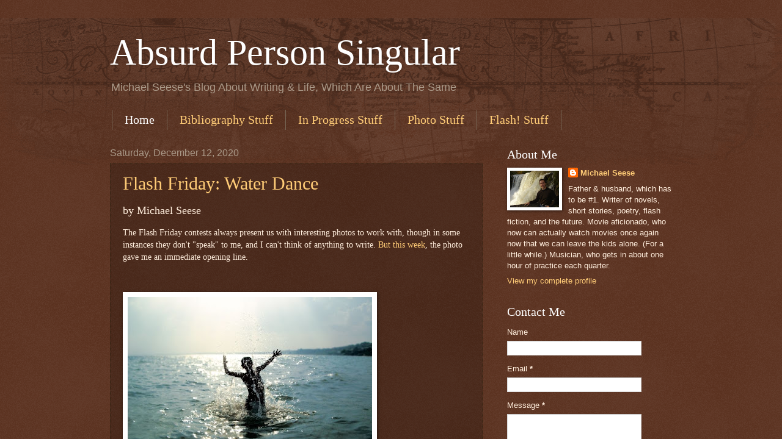

--- FILE ---
content_type: text/html
request_url: http://michaelseese.com/
body_size: 453
content:
<html><head><title>Michael Seese's Homepage</title><meta name="description" content="I'm a journalist, a computer programmer, a musician, and an author. Do you need someone with these skills? Then look me up."><meta name="keywords" content="Michael, Seese, programmer, journalist, musician"></head><frameset rows="100%", *" border="0" frameborder="0"><frame src="http://michaelseese.blogspot.com/" name="MICHAELSEESE.COM"></frameset></html>

--- FILE ---
content_type: text/html; charset=UTF-8
request_url: http://michaelseese.blogspot.com/
body_size: 19888
content:
<!DOCTYPE html>
<html class='v2' dir='ltr' lang='en'>
<head>
<link href='https://www.blogger.com/static/v1/widgets/4128112664-css_bundle_v2.css' rel='stylesheet' type='text/css'/>
<meta content='width=1100' name='viewport'/>
<meta content='text/html; charset=UTF-8' http-equiv='Content-Type'/>
<meta content='blogger' name='generator'/>
<link href='http://michaelseese.blogspot.com/favicon.ico' rel='icon' type='image/x-icon'/>
<link href='http://michaelseese.blogspot.com/' rel='canonical'/>
<link rel="alternate" type="application/atom+xml" title="Absurd Person Singular - Atom" href="http://michaelseese.blogspot.com/feeds/posts/default" />
<link rel="alternate" type="application/rss+xml" title="Absurd Person Singular - RSS" href="http://michaelseese.blogspot.com/feeds/posts/default?alt=rss" />
<link rel="service.post" type="application/atom+xml" title="Absurd Person Singular - Atom" href="https://www.blogger.com/feeds/1629401484469925298/posts/default" />
<link rel="me" href="https://www.blogger.com/profile/03694187657718931214" />
<!--Can't find substitution for tag [blog.ieCssRetrofitLinks]-->
<meta content='http://michaelseese.blogspot.com/' property='og:url'/>
<meta content='Absurd Person Singular' property='og:title'/>
<meta content='Michael Seese&amp;#39;s Blog About Writing &amp;amp; Life, Which Are About The Same' property='og:description'/>
<title>Absurd Person Singular</title>
<style id='page-skin-1' type='text/css'><!--
/*
-----------------------------------------------
Blogger Template Style
Name:     Watermark
Designer: Blogger
URL:      www.blogger.com
----------------------------------------------- */
/* Use this with templates/1ktemplate-*.html */
/* Content
----------------------------------------------- */
body {
font: normal normal 14px Arial, Tahoma, Helvetica, FreeSans, sans-serif;
color: #ffeedd;
background: #441500 url(//www.blogblog.com/1kt/watermark/body_background_navigator.png) repeat scroll top left;
}
html body .content-outer {
min-width: 0;
max-width: 100%;
width: 100%;
}
.content-outer {
font-size: 92%;
}
a:link {
text-decoration:none;
color: #ffcc77;
}
a:visited {
text-decoration:none;
color: #ff8866;
}
a:hover {
text-decoration:underline;
color: #ffeecc;
}
.body-fauxcolumns .cap-top {
margin-top: 30px;
background: transparent url(//www.blogblog.com/1kt/watermark/body_overlay_navigator.png) no-repeat scroll top center;
height: 256px;
}
.content-inner {
padding: 0;
}
/* Header
----------------------------------------------- */
.header-inner .Header .titlewrapper,
.header-inner .Header .descriptionwrapper {
padding-left: 20px;
padding-right: 20px;
}
.Header h1 {
font: normal normal 60px Georgia, Utopia, 'Palatino Linotype', Palatino, serif;
color: #ffffff;
text-shadow: 2px 2px rgba(0, 0, 0, .1);
}
.Header h1 a {
color: #ffffff;
}
.Header .description {
font-size: 140%;
color: #aa9988;
}
/* Tabs
----------------------------------------------- */
.tabs-inner .section {
margin: 0 20px;
}
.tabs-inner .PageList, .tabs-inner .LinkList, .tabs-inner .Labels {
margin-left: -11px;
margin-right: -11px;
background-color: transparent;
border-top: 0 solid #ffffff;
border-bottom: 0 solid #ffffff;
-moz-box-shadow: 0 0 0 rgba(0, 0, 0, .3);
-webkit-box-shadow: 0 0 0 rgba(0, 0, 0, .3);
-goog-ms-box-shadow: 0 0 0 rgba(0, 0, 0, .3);
box-shadow: 0 0 0 rgba(0, 0, 0, .3);
}
.tabs-inner .PageList .widget-content,
.tabs-inner .LinkList .widget-content,
.tabs-inner .Labels .widget-content {
margin: -3px -11px;
background: transparent none  no-repeat scroll right;
}
.tabs-inner .widget ul {
padding: 2px 25px;
max-height: 34px;
background: transparent none no-repeat scroll left;
}
.tabs-inner .widget li {
border: none;
}
.tabs-inner .widget li a {
display: inline-block;
padding: .25em 1em;
font: normal normal 20px Georgia, Utopia, 'Palatino Linotype', Palatino, serif;
color: #ffcc77;
border-right: 1px solid #776655;
}
.tabs-inner .widget li:first-child a {
border-left: 1px solid #776655;
}
.tabs-inner .widget li.selected a, .tabs-inner .widget li a:hover {
color: #ffffff;
}
/* Headings
----------------------------------------------- */
h2 {
font: normal normal 20px Georgia, Utopia, 'Palatino Linotype', Palatino, serif;
color: #ffffff;
margin: 0 0 .5em;
}
h2.date-header {
font: normal normal 16px Arial, Tahoma, Helvetica, FreeSans, sans-serif;
color: #aa9988;
}
/* Main
----------------------------------------------- */
.main-inner .column-center-inner,
.main-inner .column-left-inner,
.main-inner .column-right-inner {
padding: 0 5px;
}
.main-outer {
margin-top: 0;
background: transparent none no-repeat scroll top left;
}
.main-inner {
padding-top: 30px;
}
.main-cap-top {
position: relative;
}
.main-cap-top .cap-right {
position: absolute;
height: 0;
width: 100%;
bottom: 0;
background: transparent none repeat-x scroll bottom center;
}
.main-cap-top .cap-left {
position: absolute;
height: 245px;
width: 280px;
right: 0;
bottom: 0;
background: transparent none no-repeat scroll bottom left;
}
/* Posts
----------------------------------------------- */
.post-outer {
padding: 15px 20px;
margin: 0 0 25px;
background: transparent url(//www.blogblog.com/1kt/watermark/post_background_navigator.png) repeat scroll top left;
_background-image: none;
border: dotted 1px #332211;
-moz-box-shadow: 0 0 0 rgba(0, 0, 0, .1);
-webkit-box-shadow: 0 0 0 rgba(0, 0, 0, .1);
-goog-ms-box-shadow: 0 0 0 rgba(0, 0, 0, .1);
box-shadow: 0 0 0 rgba(0, 0, 0, .1);
}
h3.post-title {
font: normal normal 30px Georgia, Utopia, 'Palatino Linotype', Palatino, serif;
margin: 0;
}
.comments h4 {
font: normal normal 30px Georgia, Utopia, 'Palatino Linotype', Palatino, serif;
margin: 1em 0 0;
}
.post-body {
font-size: 105%;
line-height: 1.5;
position: relative;
}
.post-header {
margin: 0 0 1em;
color: #aa9988;
}
.post-footer {
margin: 10px 0 0;
padding: 10px 0 0;
color: #aa9988;
border-top: dashed 1px #998877;
}
#blog-pager {
font-size: 140%
}
#comments .comment-author {
padding-top: 1.5em;
border-top: dashed 1px #998877;
background-position: 0 1.5em;
}
#comments .comment-author:first-child {
padding-top: 0;
border-top: none;
}
.avatar-image-container {
margin: .2em 0 0;
}
/* Comments
----------------------------------------------- */
.comments .comments-content .icon.blog-author {
background-repeat: no-repeat;
background-image: url([data-uri]);
}
.comments .comments-content .loadmore a {
border-top: 1px solid #998877;
border-bottom: 1px solid #998877;
}
.comments .continue {
border-top: 2px solid #998877;
}
/* Widgets
----------------------------------------------- */
.widget ul, .widget #ArchiveList ul.flat {
padding: 0;
list-style: none;
}
.widget ul li, .widget #ArchiveList ul.flat li {
padding: .35em 0;
text-indent: 0;
border-top: dashed 1px #998877;
}
.widget ul li:first-child, .widget #ArchiveList ul.flat li:first-child {
border-top: none;
}
.widget .post-body ul {
list-style: disc;
}
.widget .post-body ul li {
border: none;
}
.widget .zippy {
color: #998877;
}
.post-body img, .post-body .tr-caption-container, .Profile img, .Image img,
.BlogList .item-thumbnail img {
padding: 5px;
background: #fff;
-moz-box-shadow: 1px 1px 5px rgba(0, 0, 0, .5);
-webkit-box-shadow: 1px 1px 5px rgba(0, 0, 0, .5);
-goog-ms-box-shadow: 1px 1px 5px rgba(0, 0, 0, .5);
box-shadow: 1px 1px 5px rgba(0, 0, 0, .5);
}
.post-body img, .post-body .tr-caption-container {
padding: 8px;
}
.post-body .tr-caption-container {
color: #333333;
}
.post-body .tr-caption-container img {
padding: 0;
background: transparent;
border: none;
-moz-box-shadow: 0 0 0 rgba(0, 0, 0, .1);
-webkit-box-shadow: 0 0 0 rgba(0, 0, 0, .1);
-goog-ms-box-shadow: 0 0 0 rgba(0, 0, 0, .1);
box-shadow: 0 0 0 rgba(0, 0, 0, .1);
}
/* Footer
----------------------------------------------- */
.footer-outer {
color:#ffeedd;
background: #110000 url(https://resources.blogblog.com/blogblog/data/1kt/watermark/body_background_navigator.png) repeat scroll top left;
}
.footer-outer a {
color: #ffcc77;
}
.footer-outer a:visited {
color: #ff8866;
}
.footer-outer a:hover {
color: #ffeecc;
}
.footer-outer .widget h2 {
color: #ffffff;
}
/* Mobile
----------------------------------------------- */
body.mobile  {
background-size: 100% auto;
}
.mobile .body-fauxcolumn-outer {
background: transparent none repeat scroll top left;
}
html .mobile .mobile-date-outer {
border-bottom: none;
background: transparent url(//www.blogblog.com/1kt/watermark/post_background_navigator.png) repeat scroll top left;
_background-image: none;
margin-bottom: 10px;
}
.mobile .main-inner .date-outer {
padding: 0;
}
.mobile .main-inner .date-header {
margin: 10px;
}
.mobile .main-cap-top {
z-index: -1;
}
.mobile .content-outer {
font-size: 100%;
}
.mobile .post-outer {
padding: 10px;
}
.mobile .main-cap-top .cap-left {
background: transparent none no-repeat scroll bottom left;
}
.mobile .body-fauxcolumns .cap-top {
margin: 0;
}
.mobile-link-button {
background: transparent url(//www.blogblog.com/1kt/watermark/post_background_navigator.png) repeat scroll top left;
}
.mobile-link-button a:link, .mobile-link-button a:visited {
color: #ffcc77;
}
.mobile-index-date .date-header {
color: #aa9988;
}
.mobile-index-contents {
color: #ffeedd;
}
.mobile .tabs-inner .section {
margin: 0;
}
.mobile .tabs-inner .PageList {
margin-left: 0;
margin-right: 0;
}
.mobile .tabs-inner .PageList .widget-content {
margin: 0;
color: #ffffff;
background: transparent url(//www.blogblog.com/1kt/watermark/post_background_navigator.png) repeat scroll top left;
}
.mobile .tabs-inner .PageList .widget-content .pagelist-arrow {
border-left: 1px solid #776655;
}

--></style>
<style id='template-skin-1' type='text/css'><!--
body {
min-width: 960px;
}
.content-outer, .content-fauxcolumn-outer, .region-inner {
min-width: 960px;
max-width: 960px;
_width: 960px;
}
.main-inner .columns {
padding-left: 0;
padding-right: 310px;
}
.main-inner .fauxcolumn-center-outer {
left: 0;
right: 310px;
/* IE6 does not respect left and right together */
_width: expression(this.parentNode.offsetWidth -
parseInt("0") -
parseInt("310px") + 'px');
}
.main-inner .fauxcolumn-left-outer {
width: 0;
}
.main-inner .fauxcolumn-right-outer {
width: 310px;
}
.main-inner .column-left-outer {
width: 0;
right: 100%;
margin-left: -0;
}
.main-inner .column-right-outer {
width: 310px;
margin-right: -310px;
}
#layout {
min-width: 0;
}
#layout .content-outer {
min-width: 0;
width: 800px;
}
#layout .region-inner {
min-width: 0;
width: auto;
}
body#layout div.add_widget {
padding: 8px;
}
body#layout div.add_widget a {
margin-left: 32px;
}
--></style>
<link href='https://www.blogger.com/dyn-css/authorization.css?targetBlogID=1629401484469925298&amp;zx=d19ce382-bfbf-4811-a33d-12a8a77278a8' media='none' onload='if(media!=&#39;all&#39;)media=&#39;all&#39;' rel='stylesheet'/><noscript><link href='https://www.blogger.com/dyn-css/authorization.css?targetBlogID=1629401484469925298&amp;zx=d19ce382-bfbf-4811-a33d-12a8a77278a8' rel='stylesheet'/></noscript>
<meta name='google-adsense-platform-account' content='ca-host-pub-1556223355139109'/>
<meta name='google-adsense-platform-domain' content='blogspot.com'/>

</head>
<body class='loading variant-navigator'>
<div class='navbar section' id='navbar' name='Navbar'><div class='widget Navbar' data-version='1' id='Navbar1'><script type="text/javascript">
    function setAttributeOnload(object, attribute, val) {
      if(window.addEventListener) {
        window.addEventListener('load',
          function(){ object[attribute] = val; }, false);
      } else {
        window.attachEvent('onload', function(){ object[attribute] = val; });
      }
    }
  </script>
<div id="navbar-iframe-container"></div>
<script type="text/javascript" src="https://apis.google.com/js/platform.js"></script>
<script type="text/javascript">
      gapi.load("gapi.iframes:gapi.iframes.style.bubble", function() {
        if (gapi.iframes && gapi.iframes.getContext) {
          gapi.iframes.getContext().openChild({
              url: 'https://www.blogger.com/navbar/1629401484469925298?origin\x3dhttp://michaelseese.blogspot.com',
              where: document.getElementById("navbar-iframe-container"),
              id: "navbar-iframe"
          });
        }
      });
    </script><script type="text/javascript">
(function() {
var script = document.createElement('script');
script.type = 'text/javascript';
script.src = '//pagead2.googlesyndication.com/pagead/js/google_top_exp.js';
var head = document.getElementsByTagName('head')[0];
if (head) {
head.appendChild(script);
}})();
</script>
</div></div>
<div itemscope='itemscope' itemtype='http://schema.org/Blog' style='display: none;'>
<meta content='Absurd Person Singular' itemprop='name'/>
</div>
<div class='body-fauxcolumns'>
<div class='fauxcolumn-outer body-fauxcolumn-outer'>
<div class='cap-top'>
<div class='cap-left'></div>
<div class='cap-right'></div>
</div>
<div class='fauxborder-left'>
<div class='fauxborder-right'></div>
<div class='fauxcolumn-inner'>
</div>
</div>
<div class='cap-bottom'>
<div class='cap-left'></div>
<div class='cap-right'></div>
</div>
</div>
</div>
<div class='content'>
<div class='content-fauxcolumns'>
<div class='fauxcolumn-outer content-fauxcolumn-outer'>
<div class='cap-top'>
<div class='cap-left'></div>
<div class='cap-right'></div>
</div>
<div class='fauxborder-left'>
<div class='fauxborder-right'></div>
<div class='fauxcolumn-inner'>
</div>
</div>
<div class='cap-bottom'>
<div class='cap-left'></div>
<div class='cap-right'></div>
</div>
</div>
</div>
<div class='content-outer'>
<div class='content-cap-top cap-top'>
<div class='cap-left'></div>
<div class='cap-right'></div>
</div>
<div class='fauxborder-left content-fauxborder-left'>
<div class='fauxborder-right content-fauxborder-right'></div>
<div class='content-inner'>
<header>
<div class='header-outer'>
<div class='header-cap-top cap-top'>
<div class='cap-left'></div>
<div class='cap-right'></div>
</div>
<div class='fauxborder-left header-fauxborder-left'>
<div class='fauxborder-right header-fauxborder-right'></div>
<div class='region-inner header-inner'>
<div class='header section' id='header' name='Header'><div class='widget Header' data-version='1' id='Header1'>
<div id='header-inner'>
<div class='titlewrapper'>
<h1 class='title'>
Absurd Person Singular
</h1>
</div>
<div class='descriptionwrapper'>
<p class='description'><span>Michael Seese&#39;s Blog About Writing &amp; Life, Which Are About The Same</span></p>
</div>
</div>
</div></div>
</div>
</div>
<div class='header-cap-bottom cap-bottom'>
<div class='cap-left'></div>
<div class='cap-right'></div>
</div>
</div>
</header>
<div class='tabs-outer'>
<div class='tabs-cap-top cap-top'>
<div class='cap-left'></div>
<div class='cap-right'></div>
</div>
<div class='fauxborder-left tabs-fauxborder-left'>
<div class='fauxborder-right tabs-fauxborder-right'></div>
<div class='region-inner tabs-inner'>
<div class='tabs section' id='crosscol' name='Cross-Column'><div class='widget PageList' data-version='1' id='PageList1'>
<h2>Pages</h2>
<div class='widget-content'>
<ul>
<li class='selected'>
<a href='http://michaelseese.blogspot.com/'>Home</a>
</li>
<li>
<a href='http://michaelseese.blogspot.com/p/bibliography.html'>Bibliography Stuff</a>
</li>
<li>
<a href='http://michaelseese.blogspot.com/p/stuff-in-progress.html'>In Progress Stuff</a>
</li>
<li>
<a href='http://michaelseese.blogspot.com/p/photo-stuff.html'>Photo Stuff</a>
</li>
<li>
<a href='http://michaelseese.blogspot.com/p/flash-stuff.html'>Flash! Stuff</a>
</li>
</ul>
<div class='clear'></div>
</div>
</div></div>
<div class='tabs no-items section' id='crosscol-overflow' name='Cross-Column 2'></div>
</div>
</div>
<div class='tabs-cap-bottom cap-bottom'>
<div class='cap-left'></div>
<div class='cap-right'></div>
</div>
</div>
<div class='main-outer'>
<div class='main-cap-top cap-top'>
<div class='cap-left'></div>
<div class='cap-right'></div>
</div>
<div class='fauxborder-left main-fauxborder-left'>
<div class='fauxborder-right main-fauxborder-right'></div>
<div class='region-inner main-inner'>
<div class='columns fauxcolumns'>
<div class='fauxcolumn-outer fauxcolumn-center-outer'>
<div class='cap-top'>
<div class='cap-left'></div>
<div class='cap-right'></div>
</div>
<div class='fauxborder-left'>
<div class='fauxborder-right'></div>
<div class='fauxcolumn-inner'>
</div>
</div>
<div class='cap-bottom'>
<div class='cap-left'></div>
<div class='cap-right'></div>
</div>
</div>
<div class='fauxcolumn-outer fauxcolumn-left-outer'>
<div class='cap-top'>
<div class='cap-left'></div>
<div class='cap-right'></div>
</div>
<div class='fauxborder-left'>
<div class='fauxborder-right'></div>
<div class='fauxcolumn-inner'>
</div>
</div>
<div class='cap-bottom'>
<div class='cap-left'></div>
<div class='cap-right'></div>
</div>
</div>
<div class='fauxcolumn-outer fauxcolumn-right-outer'>
<div class='cap-top'>
<div class='cap-left'></div>
<div class='cap-right'></div>
</div>
<div class='fauxborder-left'>
<div class='fauxborder-right'></div>
<div class='fauxcolumn-inner'>
</div>
</div>
<div class='cap-bottom'>
<div class='cap-left'></div>
<div class='cap-right'></div>
</div>
</div>
<!-- corrects IE6 width calculation -->
<div class='columns-inner'>
<div class='column-center-outer'>
<div class='column-center-inner'>
<div class='main section' id='main' name='Main'><div class='widget Blog' data-version='1' id='Blog1'>
<div class='blog-posts hfeed'>

          <div class="date-outer">
        
<h2 class='date-header'><span>Saturday, December 12, 2020</span></h2>

          <div class="date-posts">
        
<div class='post-outer'>
<div class='post hentry uncustomized-post-template' itemprop='blogPost' itemscope='itemscope' itemtype='http://schema.org/BlogPosting'>
<meta content='https://blogger.googleusercontent.com/img/b/R29vZ2xl/AVvXsEiO33aUvlXsPfRabkpOh5Ln12GowBGkIxUHFvCkQjOu8EIoLL8cZysLFv4cHbgMFVcohXpCulhuYE2R5byi3PMHjvqAZd2A8NSKvoXYa7VJXpX0a2eYDUYhEpwv-87TyD2ZAQGGGx89nYF4/w400-h272/summer_joy_-_flickr_-_dmitry_kichenko.jpg' itemprop='image_url'/>
<meta content='1629401484469925298' itemprop='blogId'/>
<meta content='7519063351176279013' itemprop='postId'/>
<a name='7519063351176279013'></a>
<h3 class='post-title entry-title' itemprop='name'>
<a href='http://michaelseese.blogspot.com/2020/12/flash-friday-water-dance.html'>Flash Friday: Water Dance</a>
</h3>
<div class='post-header'>
<div class='post-header-line-1'></div>
</div>
<div class='post-body entry-content' id='post-body-7519063351176279013' itemprop='description articleBody'>
<p><span style="font-family: trebuchet;"><span style="font-size: large;">by Michael Seese</span></span></p><p><span style="font-family: georgia;">The Flash Friday contests always present us with interesting photos to work with, though in some instances they don't "speak" to me, and I can't think of anything to write. <a href="https://flashfriday.wordpress.com/2020/12/04/fireice-sol-17-19/">But this week</a>, the photo gave me an immediate opening line. <br /></span></p><p><span style="font-family: georgia;">&nbsp;</span></p><p><span style="font-family: georgia;"></span></p><div class="separator" style="clear: both; text-align: center;"><span style="font-family: georgia;"><a href="https://blogger.googleusercontent.com/img/b/R29vZ2xl/AVvXsEiO33aUvlXsPfRabkpOh5Ln12GowBGkIxUHFvCkQjOu8EIoLL8cZysLFv4cHbgMFVcohXpCulhuYE2R5byi3PMHjvqAZd2A8NSKvoXYa7VJXpX0a2eYDUYhEpwv-87TyD2ZAQGGGx89nYF4/s800/summer_joy_-_flickr_-_dmitry_kichenko.jpg" imageanchor="1" style="clear: left; float: left; margin-bottom: 1em; margin-right: 1em;"><img border="0" data-original-height="544" data-original-width="800" height="272" src="https://blogger.googleusercontent.com/img/b/R29vZ2xl/AVvXsEiO33aUvlXsPfRabkpOh5Ln12GowBGkIxUHFvCkQjOu8EIoLL8cZysLFv4cHbgMFVcohXpCulhuYE2R5byi3PMHjvqAZd2A8NSKvoXYa7VJXpX0a2eYDUYhEpwv-87TyD2ZAQGGGx89nYF4/w400-h272/summer_joy_-_flickr_-_dmitry_kichenko.jpg" width="400" /></a></span></div><span style="font-family: georgia;"><br />&nbsp;</span><p></p><p><span style="font-family: georgia;">&nbsp;</span></p><p><span style="font-family: georgia;">&nbsp;</span></p><p><span style="font-family: georgia;">&nbsp;</span></p><p><span style="font-family: georgia;">&nbsp;</span></p><p><span style="font-family: georgia;">&nbsp;</span></p><p><span style="font-family: georgia;">&nbsp;</span></p><p><span style="font-family: georgia;">&nbsp;</span></p><p><span style="font-family: georgia;">&nbsp;</span></p><p><span style="font-family: georgia;">We also had to include a stolen identity or a mistaken identity. I'm not sure how well I did so, but I sorta used the latter.&nbsp;&nbsp; Word count: between 140-150 words.&nbsp;&nbsp;</span></p><p><span style="font-family: georgia;">So here is "Water Dance."&nbsp; </span><br /></p><p></p><p><span style="font-family: georgia;"><span style="font-family: arial;"><br />From my vantage point, just beyond the tree line, I would watch her creating her watery art.&nbsp; With each graceful sweep of her arms, she would bend the waves to her will, forming delicate sculptures, temporary monuments to the sea.&nbsp;</span></span></p><p><span style="font-family: georgia;"><span style="font-family: arial;"><br />Then she would turn and dive away, her massive tail waving goodbye to dry land.</span></span></p><p><span style="font-family: georgia;"><span style="font-family: arial;"><br />One day I ventured closer, out to water's edge. She pretended not to see me. But her waltz with Neptune took on a decidedly sexy tenor, a dance of seven shells, as it were.&nbsp;</span></span></p><p><span style="font-family: georgia;"><span style="font-family: arial;"><br />The joyous joust between us continued for several weeks. Each day I would draw closer. Ankle deep. Knee deep. Thigh deep. I hoped she'd take the bait.&nbsp;</span></span></p><p><span style="font-family: georgia;"><span style="font-family: arial;"><br />She did.&nbsp;</span></span></p><p><span style="font-family: georgia;"><span style="font-family: arial;"><br />And I yanked the line.</span></span></p><p><span style="font-family: georgia;"><span style="font-family: arial;"><br />The hook snagged her jaw.</span></span></p><p><span style="font-family: georgia;"><span style="font-family: arial;"><br />She fought, but quickly tired.&nbsp;</span></span></p><p><span style="font-family: georgia;"><span style="font-family: arial;"><br />I'm sure I'll miss her supernatural performances. But I won't miss my empty belly.<br /></span><br /></span></p><p><span style="font-family: georgia;">I guess I was in a wicked mood last week. <br /></span></p><p><span style="font-family: georgia;">&nbsp;</span></p>
<div style='clear: both;'></div>
</div>
<div class='post-footer'>
<div class='post-footer-line post-footer-line-1'>
<span class='post-author vcard'>
Posted by
<span class='fn' itemprop='author' itemscope='itemscope' itemtype='http://schema.org/Person'>
<meta content='https://www.blogger.com/profile/03694187657718931214' itemprop='url'/>
<a class='g-profile' href='https://www.blogger.com/profile/03694187657718931214' rel='author' title='author profile'>
<span itemprop='name'>Michael Seese</span>
</a>
</span>
</span>
<span class='post-timestamp'>
at
<meta content='http://michaelseese.blogspot.com/2020/12/flash-friday-water-dance.html' itemprop='url'/>
<a class='timestamp-link' href='http://michaelseese.blogspot.com/2020/12/flash-friday-water-dance.html' rel='bookmark' title='permanent link'><abbr class='published' itemprop='datePublished' title='2020-12-12T17:30:00-05:00'>5:30&#8239;PM</abbr></a>
</span>
<span class='post-comment-link'>
<a class='comment-link' href='http://michaelseese.blogspot.com/2020/12/flash-friday-water-dance.html#comment-form' onclick=''>
No comments:
  </a>
</span>
<span class='post-icons'>
<span class='item-control blog-admin pid-528788889'>
<a href='https://www.blogger.com/post-edit.g?blogID=1629401484469925298&postID=7519063351176279013&from=pencil' title='Edit Post'>
<img alt='' class='icon-action' height='18' src='https://resources.blogblog.com/img/icon18_edit_allbkg.gif' width='18'/>
</a>
</span>
</span>
<div class='post-share-buttons goog-inline-block'>
<a class='goog-inline-block share-button sb-email' href='https://www.blogger.com/share-post.g?blogID=1629401484469925298&postID=7519063351176279013&target=email' target='_blank' title='Email This'><span class='share-button-link-text'>Email This</span></a><a class='goog-inline-block share-button sb-blog' href='https://www.blogger.com/share-post.g?blogID=1629401484469925298&postID=7519063351176279013&target=blog' onclick='window.open(this.href, "_blank", "height=270,width=475"); return false;' target='_blank' title='BlogThis!'><span class='share-button-link-text'>BlogThis!</span></a><a class='goog-inline-block share-button sb-twitter' href='https://www.blogger.com/share-post.g?blogID=1629401484469925298&postID=7519063351176279013&target=twitter' target='_blank' title='Share to X'><span class='share-button-link-text'>Share to X</span></a><a class='goog-inline-block share-button sb-facebook' href='https://www.blogger.com/share-post.g?blogID=1629401484469925298&postID=7519063351176279013&target=facebook' onclick='window.open(this.href, "_blank", "height=430,width=640"); return false;' target='_blank' title='Share to Facebook'><span class='share-button-link-text'>Share to Facebook</span></a><a class='goog-inline-block share-button sb-pinterest' href='https://www.blogger.com/share-post.g?blogID=1629401484469925298&postID=7519063351176279013&target=pinterest' target='_blank' title='Share to Pinterest'><span class='share-button-link-text'>Share to Pinterest</span></a>
</div>
</div>
<div class='post-footer-line post-footer-line-2'>
<span class='post-labels'>
Labels:
<a href='http://michaelseese.blogspot.com/search/label/flash%20fiction' rel='tag'>flash fiction</a>,
<a href='http://michaelseese.blogspot.com/search/label/flash%20friday' rel='tag'>flash friday</a>,
<a href='http://michaelseese.blogspot.com/search/label/mermaids' rel='tag'>mermaids</a>,
<a href='http://michaelseese.blogspot.com/search/label/water%20dance' rel='tag'>water dance</a>
</span>
</div>
<div class='post-footer-line post-footer-line-3'>
<span class='post-location'>
</span>
</div>
</div>
</div>
</div>

          </div></div>
        

          <div class="date-outer">
        
<h2 class='date-header'><span>Saturday, December 5, 2020</span></h2>

          <div class="date-posts">
        
<div class='post-outer'>
<div class='post hentry uncustomized-post-template' itemprop='blogPost' itemscope='itemscope' itemtype='http://schema.org/BlogPosting'>
<meta content='1629401484469925298' itemprop='blogId'/>
<meta content='5115918488014608553' itemprop='postId'/>
<a name='5115918488014608553'></a>
<h3 class='post-title entry-title' itemprop='name'>
<a href='http://michaelseese.blogspot.com/2020/12/janet-flash-classic-rock.html'>Janet Flash: Classic Rock</a>
</h3>
<div class='post-header'>
<div class='post-header-line-1'></div>
</div>
<div class='post-body entry-content' id='post-body-5115918488014608553' itemprop='description articleBody'>
<p><span style="font-size: large;"><span style="font-family: trebuchet;">by Michael Seese</span></span></p><p><span style="font-family: georgia;">Taking a bit of a hiatus from the media-crazy world around us, agent Janet Reid unplugged for a bit of a breather. Upon her return, she said:</span></p><p><span style="font-family: georgia;"><span style="font-family: georgia;"><i>I've gotten a LOT of reading done these past few weeks, and I'm planning a post with a&nbsp; roundup of requests, queries etc. later in December.&nbsp; In the meantime, let's have a flash fiction contest to celebrate the endurance of the snot green sofa (where I do my reading.)</i> </span></span></p><p><span style="font-family: georgia;">So for <a href="https://jetreidliterary.blogspot.com/2020/11/snot-green-sofa-flash-fiction-contest.html" target="_blank">last week's contest</a>, we were asked to write a 100-word story using:<br /></span></p><p><span style="font-family: georgia;"><br />green <br />sofa<br />slack<br />squint<br />tea&nbsp;</span></p><p><span style="font-family: georgia;">Starting with "sofa," I came up with "Classic Rock," a title I absolutely hate. But I didn't want the name of the story to give anything away. <br /><br /><br /><span style="font-family: arial;">"I can make you a star, sweetie. But first..."<br /><br />"Whatever it takes," she teased, lying back on the sofa, flattening it.<br /><br />"Cut!" I yelled.<br /><br />"I simply can't work like this," Rex whined, throwing up his tiny arms.<br /><br />I agree not everything had gone as planned. Indeed, this quintessential labor of love of mine appeared headed for divorce. On paper, it looked perfect; in reality, it's lacking a plot, competent actors, and passion.<br /><br />"Perhaps I could lose weight," Vela offered.<br /><br />Not before the asteroid hits, I thought. Some movies simply should not be made. Apparently "Jurassic Tart" is one of them. </span><br /></span></p><p></p><p><br /><span style="font-family: georgia;"><span style="font-family: georgia;">There
 is a bit of an inside joke where. Whenever Janet is speaking of various
 literary genres, she'll say something like, "Mystery, romance, or dino 
porn." So I thought I would give her the latter.&nbsp; </span><br /></span></p><p><span style="font-family: georgia;">As of the time I wrote this, she had announced <a href="https://jetreidliterary.blogspot.com/2020/11/snot-green-couch-flash-fiction-contest.html" target="_blank">the finalists</a>, but not the winner. Her comment about mine:</span></p><p><i><span style="font-family: georgia;">After I stop laughing, I will be able to tell you how much I love Michael Seese's pun-ch lines.</span></i></p><p><span style="font-family: georgia;">I'm looking forward to the final results.</span></p><p><span style="font-family: georgia;">&nbsp;</span></p><p><span style="font-family: georgia;">&nbsp;</span></p>
<div style='clear: both;'></div>
</div>
<div class='post-footer'>
<div class='post-footer-line post-footer-line-1'>
<span class='post-author vcard'>
Posted by
<span class='fn' itemprop='author' itemscope='itemscope' itemtype='http://schema.org/Person'>
<meta content='https://www.blogger.com/profile/03694187657718931214' itemprop='url'/>
<a class='g-profile' href='https://www.blogger.com/profile/03694187657718931214' rel='author' title='author profile'>
<span itemprop='name'>Michael Seese</span>
</a>
</span>
</span>
<span class='post-timestamp'>
at
<meta content='http://michaelseese.blogspot.com/2020/12/janet-flash-classic-rock.html' itemprop='url'/>
<a class='timestamp-link' href='http://michaelseese.blogspot.com/2020/12/janet-flash-classic-rock.html' rel='bookmark' title='permanent link'><abbr class='published' itemprop='datePublished' title='2020-12-05T08:44:00-05:00'>8:44&#8239;AM</abbr></a>
</span>
<span class='post-comment-link'>
<a class='comment-link' href='http://michaelseese.blogspot.com/2020/12/janet-flash-classic-rock.html#comment-form' onclick=''>
1 comment:
  </a>
</span>
<span class='post-icons'>
<span class='item-control blog-admin pid-528788889'>
<a href='https://www.blogger.com/post-edit.g?blogID=1629401484469925298&postID=5115918488014608553&from=pencil' title='Edit Post'>
<img alt='' class='icon-action' height='18' src='https://resources.blogblog.com/img/icon18_edit_allbkg.gif' width='18'/>
</a>
</span>
</span>
<div class='post-share-buttons goog-inline-block'>
<a class='goog-inline-block share-button sb-email' href='https://www.blogger.com/share-post.g?blogID=1629401484469925298&postID=5115918488014608553&target=email' target='_blank' title='Email This'><span class='share-button-link-text'>Email This</span></a><a class='goog-inline-block share-button sb-blog' href='https://www.blogger.com/share-post.g?blogID=1629401484469925298&postID=5115918488014608553&target=blog' onclick='window.open(this.href, "_blank", "height=270,width=475"); return false;' target='_blank' title='BlogThis!'><span class='share-button-link-text'>BlogThis!</span></a><a class='goog-inline-block share-button sb-twitter' href='https://www.blogger.com/share-post.g?blogID=1629401484469925298&postID=5115918488014608553&target=twitter' target='_blank' title='Share to X'><span class='share-button-link-text'>Share to X</span></a><a class='goog-inline-block share-button sb-facebook' href='https://www.blogger.com/share-post.g?blogID=1629401484469925298&postID=5115918488014608553&target=facebook' onclick='window.open(this.href, "_blank", "height=430,width=640"); return false;' target='_blank' title='Share to Facebook'><span class='share-button-link-text'>Share to Facebook</span></a><a class='goog-inline-block share-button sb-pinterest' href='https://www.blogger.com/share-post.g?blogID=1629401484469925298&postID=5115918488014608553&target=pinterest' target='_blank' title='Share to Pinterest'><span class='share-button-link-text'>Share to Pinterest</span></a>
</div>
</div>
<div class='post-footer-line post-footer-line-2'>
<span class='post-labels'>
Labels:
<a href='http://michaelseese.blogspot.com/search/label/100-word%20contest' rel='tag'>100-word contest</a>,
<a href='http://michaelseese.blogspot.com/search/label/dino%20porn' rel='tag'>dino porn</a>,
<a href='http://michaelseese.blogspot.com/search/label/flash%20fiction' rel='tag'>flash fiction</a>,
<a href='http://michaelseese.blogspot.com/search/label/janet%20reid' rel='tag'>janet reid</a>
</span>
</div>
<div class='post-footer-line post-footer-line-3'>
<span class='post-location'>
</span>
</div>
</div>
</div>
</div>

          </div></div>
        

          <div class="date-outer">
        
<h2 class='date-header'><span>Wednesday, November 25, 2020</span></h2>

          <div class="date-posts">
        
<div class='post-outer'>
<div class='post hentry uncustomized-post-template' itemprop='blogPost' itemscope='itemscope' itemtype='http://schema.org/BlogPosting'>
<meta content='https://blogger.googleusercontent.com/img/b/R29vZ2xl/AVvXsEjpb2Jz49eyeV69dqK3bM711eSIH3l7djMcTb5MfX9hmaCGVZ5sZiomf2kKovxxIngqEt64y-aIYZrYIC4YD_O-lBPyCSbjbDIrfOfRGXQbFsrhtjk5PcYCwJexrc8qNHOJqAXhDtFljc-e/w400-h266/litchfield_national_park_au_magnetic_termite_mounds_-_2019_-_3728.jpg' itemprop='image_url'/>
<meta content='1629401484469925298' itemprop='blogId'/>
<meta content='6243091304296992018' itemprop='postId'/>
<a name='6243091304296992018'></a>
<h3 class='post-title entry-title' itemprop='name'>
<a href='http://michaelseese.blogspot.com/2020/11/flash-friday-hidden.html'>Flash Friday: Hidden</a>
</h3>
<div class='post-header'>
<div class='post-header-line-1'></div>
</div>
<div class='post-body entry-content' id='post-body-6243091304296992018' itemprop='description articleBody'>
<p><span style="font-size: large;"><span style="font-family: trebuchet;">by Michael Seese</span></span></p><p><span style="font-family: georgia;">As promised, here is my entry for the <a href="https://flashfriday.wordpress.com/2020/11/20/fireice-sol-15-19/" target="_blank">11/20 Flash Friday competition</a>. Below is our prompt photo which, though hard to see. are termite mounds in Australia.&nbsp;</span></p><p><span style="font-family: georgia;"><br /></span></p><p></p><div class="separator" style="clear: both; text-align: center;"><a href="https://blogger.googleusercontent.com/img/b/R29vZ2xl/AVvXsEjpb2Jz49eyeV69dqK3bM711eSIH3l7djMcTb5MfX9hmaCGVZ5sZiomf2kKovxxIngqEt64y-aIYZrYIC4YD_O-lBPyCSbjbDIrfOfRGXQbFsrhtjk5PcYCwJexrc8qNHOJqAXhDtFljc-e/s2048/litchfield_national_park_au_magnetic_termite_mounds_-_2019_-_3728.jpg" imageanchor="1" style="clear: left; float: left; margin-bottom: 1em; margin-right: 1em;"><img border="0" data-original-height="1365" data-original-width="2048" height="266" src="https://blogger.googleusercontent.com/img/b/R29vZ2xl/AVvXsEjpb2Jz49eyeV69dqK3bM711eSIH3l7djMcTb5MfX9hmaCGVZ5sZiomf2kKovxxIngqEt64y-aIYZrYIC4YD_O-lBPyCSbjbDIrfOfRGXQbFsrhtjk5PcYCwJexrc8qNHOJqAXhDtFljc-e/w400-h266/litchfield_national_park_au_magnetic_termite_mounds_-_2019_-_3728.jpg" width="400" /></a></div><br /><span style="font-family: georgia;"><br /></span><p></p><p><span style="font-family: georgia;">&nbsp;</span></p><p><span style="font-family: georgia;">&nbsp;</span></p><p><span style="font-family: georgia;">&nbsp;</span></p><p><span style="font-family: georgia;">&nbsp;</span></p><p><span style="font-family: georgia;">&nbsp;</span></p><p><span style="font-family: georgia;">&nbsp;</span></p><p><span style="font-family: georgia;">&nbsp;</span></p><p><span style="font-family: georgia;"></span></p><p><span style="font-family: georgia;"></span></p><p><span style="font-family: georgia;"></span></p><p><span style="font-family: georgia;"><br />And we had to include something/someone unseen OR include something/someone foreseen, with a word count between&nbsp; 180 and 190 words.<br /></span></p><p><span style="font-family: georgia;">I wanted to work off the idea of termites eroding the foundation of something, and settled on the metaphorical "Hidden."<br /></span></p><p><span style="font-family: arial;"><br /></span></p><p><span style="font-family: georgia;"><span style="font-family: arial;">We toil in darkness, deep below the surface.&nbsp;</span></span></p><p><span style="font-family: georgia;"><span style="font-family: arial;"><br />We search for softness in the sturdy, then attack it.</span></span></p><p><span style="font-family: georgia;"><span style="font-family: arial;"><br />We gnaw away&#8212; silently, relentlessly, indiscriminately&#8212; decaying from within the forgotten foundations upon which you built your home, the erstwhile reliable structure you long ago erected in oblivion, then neglected.&nbsp;</span></span></p><p><span style="font-family: georgia;"><span style="font-family: arial;"><br />And the beautiful irony is, we co-opt the detritus of your overtaxed architecture, and use it to establish our base.&nbsp;</span></span></p><p><span style="font-family: georgia;"><span style="font-family: arial;"><br />You, meanwhile, remain above, oblivious to the creeping rot which endlessly undermines your happy, stable existence.</span></span></p><p><span style="font-family: georgia;"><span style="font-family: arial;"><br />You luxuriate in the material bliss you've convinced yourself is "a life."&nbsp;</span></span></p><p><span style="font-family: georgia;"><span style="font-family: arial;"><br />You ignore the growing sway beneath your feet, convincing yourself it's just a gentle zephyr, rather than a gale force of change.</span></span></p><p><span style="font-family: georgia;"><span style="font-family: arial;"><br />You titter-teeter, all the while unaware that the entire house of cards you've spent a lifetime arranging "just so" is about to come crashing down upon your allegedly open mind.&nbsp;</span></span></p><p><span style="font-family: georgia;"><span style="font-family: arial;"><br />We are hate. We are invisible, yet ubiquitous. We are patient, recognizing that eternity is on our side. And once the time arrives, the moment for us to reveal ourselves, we know it will be forever.&nbsp;&nbsp;</span></span></p><p><span style="font-family: georgia;"><span style="font-family: arial;"><br />For we will not be stopped.</span><br /></span></p><p><span style="font-family: georgia;">&nbsp;</span></p><p><span style="font-family: georgia;">For the record, it's not really a story, as it doesn't have a beginning, a middle, and an ending.</span></p><p><span style="font-family: georgia;">Oh well. I guess the muse is allowed to take a day off here and there.&nbsp;</span></p><p><span style="font-family: georgia;">We'll see how this Friday goes.</span></p><p><span style="font-family: georgia;">&nbsp;</span></p><br />
<div style='clear: both;'></div>
</div>
<div class='post-footer'>
<div class='post-footer-line post-footer-line-1'>
<span class='post-author vcard'>
Posted by
<span class='fn' itemprop='author' itemscope='itemscope' itemtype='http://schema.org/Person'>
<meta content='https://www.blogger.com/profile/03694187657718931214' itemprop='url'/>
<a class='g-profile' href='https://www.blogger.com/profile/03694187657718931214' rel='author' title='author profile'>
<span itemprop='name'>Michael Seese</span>
</a>
</span>
</span>
<span class='post-timestamp'>
at
<meta content='http://michaelseese.blogspot.com/2020/11/flash-friday-hidden.html' itemprop='url'/>
<a class='timestamp-link' href='http://michaelseese.blogspot.com/2020/11/flash-friday-hidden.html' rel='bookmark' title='permanent link'><abbr class='published' itemprop='datePublished' title='2020-11-25T18:23:00-05:00'>6:23&#8239;PM</abbr></a>
</span>
<span class='post-comment-link'>
<a class='comment-link' href='http://michaelseese.blogspot.com/2020/11/flash-friday-hidden.html#comment-form' onclick=''>
No comments:
  </a>
</span>
<span class='post-icons'>
<span class='item-control blog-admin pid-528788889'>
<a href='https://www.blogger.com/post-edit.g?blogID=1629401484469925298&postID=6243091304296992018&from=pencil' title='Edit Post'>
<img alt='' class='icon-action' height='18' src='https://resources.blogblog.com/img/icon18_edit_allbkg.gif' width='18'/>
</a>
</span>
</span>
<div class='post-share-buttons goog-inline-block'>
<a class='goog-inline-block share-button sb-email' href='https://www.blogger.com/share-post.g?blogID=1629401484469925298&postID=6243091304296992018&target=email' target='_blank' title='Email This'><span class='share-button-link-text'>Email This</span></a><a class='goog-inline-block share-button sb-blog' href='https://www.blogger.com/share-post.g?blogID=1629401484469925298&postID=6243091304296992018&target=blog' onclick='window.open(this.href, "_blank", "height=270,width=475"); return false;' target='_blank' title='BlogThis!'><span class='share-button-link-text'>BlogThis!</span></a><a class='goog-inline-block share-button sb-twitter' href='https://www.blogger.com/share-post.g?blogID=1629401484469925298&postID=6243091304296992018&target=twitter' target='_blank' title='Share to X'><span class='share-button-link-text'>Share to X</span></a><a class='goog-inline-block share-button sb-facebook' href='https://www.blogger.com/share-post.g?blogID=1629401484469925298&postID=6243091304296992018&target=facebook' onclick='window.open(this.href, "_blank", "height=430,width=640"); return false;' target='_blank' title='Share to Facebook'><span class='share-button-link-text'>Share to Facebook</span></a><a class='goog-inline-block share-button sb-pinterest' href='https://www.blogger.com/share-post.g?blogID=1629401484469925298&postID=6243091304296992018&target=pinterest' target='_blank' title='Share to Pinterest'><span class='share-button-link-text'>Share to Pinterest</span></a>
</div>
</div>
<div class='post-footer-line post-footer-line-2'>
<span class='post-labels'>
Labels:
<a href='http://michaelseese.blogspot.com/search/label/flash%20fiction' rel='tag'>flash fiction</a>,
<a href='http://michaelseese.blogspot.com/search/label/flash%20friday' rel='tag'>flash friday</a>,
<a href='http://michaelseese.blogspot.com/search/label/hidden' rel='tag'>hidden</a>
</span>
</div>
<div class='post-footer-line post-footer-line-3'>
<span class='post-location'>
</span>
</div>
</div>
</div>
</div>

          </div></div>
        

          <div class="date-outer">
        
<h2 class='date-header'><span>Sunday, November 22, 2020</span></h2>

          <div class="date-posts">
        
<div class='post-outer'>
<div class='post hentry uncustomized-post-template' itemprop='blogPost' itemscope='itemscope' itemtype='http://schema.org/BlogPosting'>
<meta content='https://blogger.googleusercontent.com/img/b/R29vZ2xl/AVvXsEgDgQrK2z_IfK52w9CSeriotR2CpBduaBDLqlFdwTE9TGELrbt2nJ1k7ndHwNpVv8Lc9we-zwkN1TVysgwVjvFIrJp9j0flL-w8X0nKlh197PlaYRYbUBgMVHweZ07AhGTNTFL_UCk8YvXO/w400-h266/pitfalls+5-img_8296.jpg' itemprop='image_url'/>
<meta content='1629401484469925298' itemprop='blogId'/>
<meta content='7064755068038808698' itemprop='postId'/>
<a name='7064755068038808698'></a>
<h3 class='post-title entry-title' itemprop='name'>
<a href='http://michaelseese.blogspot.com/2020/11/flash-friday-pitfalls.html'>Flash Friday: Pitfalls</a>
</h3>
<div class='post-header'>
<div class='post-header-line-1'></div>
</div>
<div class='post-body entry-content' id='post-body-7064755068038808698' itemprop='description articleBody'>
<p><span style="font-size: large;"><span style="font-family: trebuchet;">by Michael Seese</span></span></p><p><span style="font-family: georgia;">So there was a new <a href="https://flashfriday.wordpress.com/2020/11/20/fireice-sol-15-19/" target="_blank">Flash Friday this week</a>. But I never got around to sharing last week's entry. I think I'll circle back to last Friday, then catch up sometime in the next few days.<br /><br />The <a href="https://flashfriday.wordpress.com/2020/11/13/fireice-sol-14-19/" target="_blank">11/13 Flash Friday</a> presented us with this picture</span></p><p><span style="font-family: georgia;"><br /></span></p><p></p><div class="separator" style="clear: both; text-align: center;"><a href="https://blogger.googleusercontent.com/img/b/R29vZ2xl/AVvXsEgDgQrK2z_IfK52w9CSeriotR2CpBduaBDLqlFdwTE9TGELrbt2nJ1k7ndHwNpVv8Lc9we-zwkN1TVysgwVjvFIrJp9j0flL-w8X0nKlh197PlaYRYbUBgMVHweZ07AhGTNTFL_UCk8YvXO/s1772/pitfalls+5-img_8296.jpg" imageanchor="1" style="clear: left; float: left; margin-bottom: 1em; margin-right: 1em;"><img border="0" data-original-height="1181" data-original-width="1772" height="266" src="https://blogger.googleusercontent.com/img/b/R29vZ2xl/AVvXsEgDgQrK2z_IfK52w9CSeriotR2CpBduaBDLqlFdwTE9TGELrbt2nJ1k7ndHwNpVv8Lc9we-zwkN1TVysgwVjvFIrJp9j0flL-w8X0nKlh197PlaYRYbUBgMVHweZ07AhGTNTFL_UCk8YvXO/w400-h266/pitfalls+5-img_8296.jpg" width="400" /></a></div><br /><span style="font-family: georgia;"><br />&nbsp;</span><p></p><p><span style="font-family: georgia;">&nbsp;</span></p><p><span style="font-family: georgia;">&nbsp;</span></p><p><span style="font-family: georgia;">&nbsp;</span></p><p><span style="font-family: georgia;">&nbsp;</span></p><p><span style="font-family: georgia;">&nbsp;</span></p><p><span style="font-family: georgia;">&nbsp;</span></p><p><span style="font-family: georgia;">&nbsp;</span></p><p><span style="font-family: georgia;">&nbsp;and gave us the following parameters.</span></p><p><span style="font-family: georgia;">- Include a statistician OR include an optimist<br />- Today&#8217;s word count: 103 exactly</span></p><p><span style="font-family: georgia;">Trying to include both the statistician and the optimist, I came up with the original first line, "Gathered around the murky pit, we three: the optimist, the statistician, and me."</span></p><p><span style="font-family: georgia;">Enjoying the rhythm and the rhyme, I decided to write a a story in verse, something that has intrigued me of late. In short order I had "Pitfalls."&nbsp;</span></p><p><span style="font-family: georgia;">&nbsp;</span></p><p><span style="font-family: georgia;"><span style="font-family: arial;">Two days wandering in the desert.<br />Exhausted.<br />Low on supplies.<br />Thirsty.<br />Gathered around the murky pit, we three:<br />the optimist,<br />the statistician,<br />and me.<br /><br />The optimist peered into the abyss.<br />"I'll bet there's water down there. If I jump just right, I'll miss <br />those rocks, and land with a graceful splash." <br /><br />The statistician looked at him askance.<br />"Are you crazy? Do you really think you can chance <br />a foolhardy dive?<br />I calculate your odds of staying alive at&#8212;"<br /><br />Two shoves with my boot.<br />One bone-crunching crash.<br />I now stood, alone. <br />"Oh look! <br />Two abandoned backpacks.&nbsp; <br />Enough food and water to see me home." </span><br /><br /><br /><br />Though it didn't win, it did <a href="https://flashfriday.wordpress.com/2020/11/16/fireice-sol-14-19-winners/" target="_blank">earn a shout out</a>: "Also to Michael Seese&#8216;s &#8220;Pitfalls&#8220; for an amusing story with its fun use of both dragon elements." (The "dragon elements" are including the statistician or the optimist.")&nbsp; <br /><br />Next: "Hidden."<br /></span></p><p><br /></p>
<div style='clear: both;'></div>
</div>
<div class='post-footer'>
<div class='post-footer-line post-footer-line-1'>
<span class='post-author vcard'>
Posted by
<span class='fn' itemprop='author' itemscope='itemscope' itemtype='http://schema.org/Person'>
<meta content='https://www.blogger.com/profile/03694187657718931214' itemprop='url'/>
<a class='g-profile' href='https://www.blogger.com/profile/03694187657718931214' rel='author' title='author profile'>
<span itemprop='name'>Michael Seese</span>
</a>
</span>
</span>
<span class='post-timestamp'>
at
<meta content='http://michaelseese.blogspot.com/2020/11/flash-friday-pitfalls.html' itemprop='url'/>
<a class='timestamp-link' href='http://michaelseese.blogspot.com/2020/11/flash-friday-pitfalls.html' rel='bookmark' title='permanent link'><abbr class='published' itemprop='datePublished' title='2020-11-22T21:18:00-05:00'>9:18&#8239;PM</abbr></a>
</span>
<span class='post-comment-link'>
<a class='comment-link' href='http://michaelseese.blogspot.com/2020/11/flash-friday-pitfalls.html#comment-form' onclick=''>
No comments:
  </a>
</span>
<span class='post-icons'>
<span class='item-control blog-admin pid-528788889'>
<a href='https://www.blogger.com/post-edit.g?blogID=1629401484469925298&postID=7064755068038808698&from=pencil' title='Edit Post'>
<img alt='' class='icon-action' height='18' src='https://resources.blogblog.com/img/icon18_edit_allbkg.gif' width='18'/>
</a>
</span>
</span>
<div class='post-share-buttons goog-inline-block'>
<a class='goog-inline-block share-button sb-email' href='https://www.blogger.com/share-post.g?blogID=1629401484469925298&postID=7064755068038808698&target=email' target='_blank' title='Email This'><span class='share-button-link-text'>Email This</span></a><a class='goog-inline-block share-button sb-blog' href='https://www.blogger.com/share-post.g?blogID=1629401484469925298&postID=7064755068038808698&target=blog' onclick='window.open(this.href, "_blank", "height=270,width=475"); return false;' target='_blank' title='BlogThis!'><span class='share-button-link-text'>BlogThis!</span></a><a class='goog-inline-block share-button sb-twitter' href='https://www.blogger.com/share-post.g?blogID=1629401484469925298&postID=7064755068038808698&target=twitter' target='_blank' title='Share to X'><span class='share-button-link-text'>Share to X</span></a><a class='goog-inline-block share-button sb-facebook' href='https://www.blogger.com/share-post.g?blogID=1629401484469925298&postID=7064755068038808698&target=facebook' onclick='window.open(this.href, "_blank", "height=430,width=640"); return false;' target='_blank' title='Share to Facebook'><span class='share-button-link-text'>Share to Facebook</span></a><a class='goog-inline-block share-button sb-pinterest' href='https://www.blogger.com/share-post.g?blogID=1629401484469925298&postID=7064755068038808698&target=pinterest' target='_blank' title='Share to Pinterest'><span class='share-button-link-text'>Share to Pinterest</span></a>
</div>
</div>
<div class='post-footer-line post-footer-line-2'>
<span class='post-labels'>
Labels:
<a href='http://michaelseese.blogspot.com/search/label/flash%20fiction' rel='tag'>flash fiction</a>,
<a href='http://michaelseese.blogspot.com/search/label/flash%20friday' rel='tag'>flash friday</a>,
<a href='http://michaelseese.blogspot.com/search/label/pitfalls' rel='tag'>pitfalls</a>
</span>
</div>
<div class='post-footer-line post-footer-line-3'>
<span class='post-location'>
</span>
</div>
</div>
</div>
</div>

          </div></div>
        

          <div class="date-outer">
        
<h2 class='date-header'><span>Saturday, November 7, 2020</span></h2>

          <div class="date-posts">
        
<div class='post-outer'>
<div class='post hentry uncustomized-post-template' itemprop='blogPost' itemscope='itemscope' itemtype='http://schema.org/BlogPosting'>
<meta content='https://blogger.googleusercontent.com/img/b/R29vZ2xl/AVvXsEj4BXNrbNPfcuF0TjHJ33uRuocGHSGN6cFRmwwNJlrjz1m-yJ-Rk4wo1qSLQ5NAnbRavNNPf6n9QEn3FgQa6sL7TIJIpnHLzVL8DLtWNWsvfX1YYUJPXub82rZm_-EF1qpIH67tryVbN6-Q/w400-h266/national-history-museum-4314035_1920.jpg' itemprop='image_url'/>
<meta content='1629401484469925298' itemprop='blogId'/>
<meta content='1696402594338205017' itemprop='postId'/>
<a name='1696402594338205017'></a>
<h3 class='post-title entry-title' itemprop='name'>
<a href='http://michaelseese.blogspot.com/2020/11/flash-friday-whale-of-tale.html'>Flash Friday: A Whale Of A Tale</a>
</h3>
<div class='post-header'>
<div class='post-header-line-1'></div>
</div>
<div class='post-body entry-content' id='post-body-1696402594338205017' itemprop='description articleBody'>
<p><span style="font-size: large;"><span style="font-family: trebuchet;">by Michael Seese</span></span></p><p><span style="font-family: georgia;">Writing is magic. Case in point: <a href="https://flashfriday.wordpress.com/2020/11/06/fireice-sol-13-19/" target="_blank">this week's Flash Friday</a> contest. <br /></span></p><p><span style="font-family: georgia;">We were given this picture</span></p><p></p><div class="separator" style="clear: both; text-align: center;"><a href="https://blogger.googleusercontent.com/img/b/R29vZ2xl/AVvXsEj4BXNrbNPfcuF0TjHJ33uRuocGHSGN6cFRmwwNJlrjz1m-yJ-Rk4wo1qSLQ5NAnbRavNNPf6n9QEn3FgQa6sL7TIJIpnHLzVL8DLtWNWsvfX1YYUJPXub82rZm_-EF1qpIH67tryVbN6-Q/s1920/national-history-museum-4314035_1920.jpg" imageanchor="1" style="clear: left; float: left; margin-bottom: 1em; margin-right: 1em;"><img border="0" data-original-height="1277" data-original-width="1920" height="266" src="https://blogger.googleusercontent.com/img/b/R29vZ2xl/AVvXsEj4BXNrbNPfcuF0TjHJ33uRuocGHSGN6cFRmwwNJlrjz1m-yJ-Rk4wo1qSLQ5NAnbRavNNPf6n9QEn3FgQa6sL7TIJIpnHLzVL8DLtWNWsvfX1YYUJPXub82rZm_-EF1qpIH67tryVbN6-Q/w400-h266/national-history-museum-4314035_1920.jpg" width="400" /></a></div><br /><span style="font-family: georgia;"><br /></span><p></p><p><span style="font-family: georgia;">&nbsp;</span></p><p><span style="font-family: georgia;">&nbsp;</span></p><p><span style="font-family: georgia;">&nbsp;</span></p><p><span style="font-family: georgia;">&nbsp;</span></p><p><span style="font-family: georgia;">&nbsp;</span></p><p><span style="font-family: georgia;">&nbsp;</span></p><p><span style="font-family: georgia;">&nbsp;</span></p><p><span style="font-family: georgia;">&nbsp;</span></p><p><span style="font-family: georgia;">and asked to incorporate either a non-human character OR&nbsp; include a phrase in a non-English language. My first thought was a throwaway line, like "It had a certain <i>je ne sais quoi</i>." But that would have been cheap.&nbsp; Then I considered something from the whale's perspective, which would have allowed me to use some made-up whale language.<br /></span></p><p><span style="font-family: georgia;">But as the day wore on, nothing came to me.<br /></span></p><p><span style="font-family: georgia;">Dinner.&nbsp; Nothing. <br /></span></p><p><span style="font-family: georgia;">Then, as I was walking the dog, the idea hit! I pulled out my phone and dictated about half of it, wrapping up when I got back. <br /></span></p><p><span style="font-family: georgia;">So here is "A Whale Of A Tale."<br /></span></p><p><span style="font-family: arial;">&nbsp;</span></p><p><span style="font-family: arial;">The grainy image flickered to life across the flat screen.&nbsp;</span></p><p><span style="font-family: arial;"><br />"This is Malcolm Dalton, BBC News. I am standing outside the Natural History Museum, where scientists have made a startling discovery."<br />&nbsp;</span></p><p><span style="font-family: arial;">The focus shifted to a bushy-eyebrowed scientist, who absolutely deserved black and white coverage.<br />&nbsp;</span></p><p><span style="font-family: arial;">"Though marine biologists made every effort to save the beached whale, their labors ultimately were for naught. Pity. When we articulated the carcass, inside her belly we made a startling discovery. The skeletal remains of a human. Further examination determined that he was a male, perhaps 50 years old when he died. We can only speculate as to his identity."<br />&nbsp;</span></p><p><span style="font-family: arial;">Back outside, the intrepid hairpiece now stood before a phalanx of rabidly waving signs. The most prominent read simply, "Jonah 2:1-10."<br />&nbsp;</span></p><p><span style="font-family: arial;">"As you can see, the identity of 'belly man&#8217; has inspired countless&#8212;" <br />&nbsp;</span></p><p><span style="font-family: arial;">Pinocchio switched off the telly.<br />&nbsp;</span></p><p><span style="font-family: arial;">"Good old Geppetto.&nbsp; I'll sure miss him," he said, his nose gaining an inch.</span></p><p><span style="font-family: georgia;">&nbsp;</span></p><p><span style="font-family: georgia;">If memory serves, I have not submitted any humorous stories for this go-around of Flash Friday. We'll see Monday how it goes.</span></p><p><span style="font-family: georgia;"><br /></span></p><p><span style="font-family: georgia;"><br /></span></p>
<div style='clear: both;'></div>
</div>
<div class='post-footer'>
<div class='post-footer-line post-footer-line-1'>
<span class='post-author vcard'>
Posted by
<span class='fn' itemprop='author' itemscope='itemscope' itemtype='http://schema.org/Person'>
<meta content='https://www.blogger.com/profile/03694187657718931214' itemprop='url'/>
<a class='g-profile' href='https://www.blogger.com/profile/03694187657718931214' rel='author' title='author profile'>
<span itemprop='name'>Michael Seese</span>
</a>
</span>
</span>
<span class='post-timestamp'>
at
<meta content='http://michaelseese.blogspot.com/2020/11/flash-friday-whale-of-tale.html' itemprop='url'/>
<a class='timestamp-link' href='http://michaelseese.blogspot.com/2020/11/flash-friday-whale-of-tale.html' rel='bookmark' title='permanent link'><abbr class='published' itemprop='datePublished' title='2020-11-07T19:22:00-05:00'>7:22&#8239;PM</abbr></a>
</span>
<span class='post-comment-link'>
<a class='comment-link' href='http://michaelseese.blogspot.com/2020/11/flash-friday-whale-of-tale.html#comment-form' onclick=''>
No comments:
  </a>
</span>
<span class='post-icons'>
<span class='item-control blog-admin pid-528788889'>
<a href='https://www.blogger.com/post-edit.g?blogID=1629401484469925298&postID=1696402594338205017&from=pencil' title='Edit Post'>
<img alt='' class='icon-action' height='18' src='https://resources.blogblog.com/img/icon18_edit_allbkg.gif' width='18'/>
</a>
</span>
</span>
<div class='post-share-buttons goog-inline-block'>
<a class='goog-inline-block share-button sb-email' href='https://www.blogger.com/share-post.g?blogID=1629401484469925298&postID=1696402594338205017&target=email' target='_blank' title='Email This'><span class='share-button-link-text'>Email This</span></a><a class='goog-inline-block share-button sb-blog' href='https://www.blogger.com/share-post.g?blogID=1629401484469925298&postID=1696402594338205017&target=blog' onclick='window.open(this.href, "_blank", "height=270,width=475"); return false;' target='_blank' title='BlogThis!'><span class='share-button-link-text'>BlogThis!</span></a><a class='goog-inline-block share-button sb-twitter' href='https://www.blogger.com/share-post.g?blogID=1629401484469925298&postID=1696402594338205017&target=twitter' target='_blank' title='Share to X'><span class='share-button-link-text'>Share to X</span></a><a class='goog-inline-block share-button sb-facebook' href='https://www.blogger.com/share-post.g?blogID=1629401484469925298&postID=1696402594338205017&target=facebook' onclick='window.open(this.href, "_blank", "height=430,width=640"); return false;' target='_blank' title='Share to Facebook'><span class='share-button-link-text'>Share to Facebook</span></a><a class='goog-inline-block share-button sb-pinterest' href='https://www.blogger.com/share-post.g?blogID=1629401484469925298&postID=1696402594338205017&target=pinterest' target='_blank' title='Share to Pinterest'><span class='share-button-link-text'>Share to Pinterest</span></a>
</div>
</div>
<div class='post-footer-line post-footer-line-2'>
<span class='post-labels'>
Labels:
<a href='http://michaelseese.blogspot.com/search/label/A%20Whale%20Of%20A%20Tale' rel='tag'>A Whale Of A Tale</a>,
<a href='http://michaelseese.blogspot.com/search/label/flash%20fiction' rel='tag'>flash fiction</a>,
<a href='http://michaelseese.blogspot.com/search/label/flash%20friday' rel='tag'>flash friday</a>,
<a href='http://michaelseese.blogspot.com/search/label/pinocchio' rel='tag'>pinocchio</a>
</span>
</div>
<div class='post-footer-line post-footer-line-3'>
<span class='post-location'>
</span>
</div>
</div>
</div>
</div>

          </div></div>
        

          <div class="date-outer">
        
<h2 class='date-header'><span>Thursday, November 5, 2020</span></h2>

          <div class="date-posts">
        
<div class='post-outer'>
<div class='post hentry uncustomized-post-template' itemprop='blogPost' itemscope='itemscope' itemtype='http://schema.org/BlogPosting'>
<meta content='1629401484469925298' itemprop='blogId'/>
<meta content='1829280447166893392' itemprop='postId'/>
<a name='1829280447166893392'></a>
<h3 class='post-title entry-title' itemprop='name'>
<a href='http://michaelseese.blogspot.com/2020/11/janet-flash-heretic.html'>Janet Flash: The Heretic</a>
</h3>
<div class='post-header'>
<div class='post-header-line-1'></div>
</div>
<div class='post-body entry-content' id='post-body-1829280447166893392' itemprop='description articleBody'>
<p></p><p><span style="font-size: large;"><span style="font-family: trebuchet;">by Michael Seese</span></span></p><p><span style="font-family: georgia;"><span>Ah, yes. Now I remember...</span></span></p><p><span style="font-family: georgia;"><span>Two Fridays ago (October 23) literary agent Janet Reid posted the <a href="https://jetreidliterary.blogspot.com/2020/10/get-back-on-track-flash-fiction-contest.html" target="_blank">Get Back On Track Flash Fiction Contest</a>, saying <br /></span></span></p><p><span style="font-family: georgia;"><span><i>This was one of those weeks I'd like to forget. I was down for the count for most of it, and have just now resurfaced to start digging around in my inbox</i>.</span></span></p><p><span style="font-family: georgia;"><span>She asked us to us<br /></span></span></p><p><span style="font-family: georgia;"><span>track<br />rant<br />couch<br />super<br />noise<br /></span></span></p><p><span style="font-family: georgia;"><span>in a 100-word story. I forget what had me so occupied Friday AND Saturday that I didn't write. I guess the muse was taking a holiday.</span></span></p><p><span style="font-family: georgia;"><span>Then, Sunday morning, while driving to the Pittsburgh airport (about 90 minutes) I came up with "The Heretic," and brain wrote it (dictating, of course), stopping at a turnpike rest stop to clean it up and post it.<br /></span></span></p><p><span style="font-family: arial;"><span><br /></span></span></p><p><span style="font-family: arial;"><span>"The Heretic"<br /></span></span></p><p><span style="font-family: arial;">"Ouch. Could you try to be a little more careful with those nails!"</span></p><p><span style="font-family: arial;">"Oh, all crucifixees complains about that," he said apologetically.</span></p><p><span style="font-family: arial;">"How about that rack over there?"</span></p><p><span style="font-family: arial;">"Actually, it's a Catherine Wheel."</span></p><p><span style="font-family: arial;">"Learn something new every day."</span></p><p><span style="font-family: arial;">"What do you think?"</span></p><p><span style="font-family: arial;">I never was good with snap decisions.</span></p><p><span style="font-family: arial;">"I don't know&#8230;"</span></p><p><span style="font-family: arial;">"They do comes with a 100% money back guarantee."</span></p><p><span style="font-family: arial;">"Super. I'll take them all.</span></p><p><span style="font-family: arial;">Granted, it might be overkill. But with the family coming over for Thanksgiving, and the "rigged election" all they'll want to talk about, these little beauties should help keep the noise down.</span><br /><br /></p><p><span style="font-family: georgia;">It didn't win. <a href="https://jetreidliterary.blogspot.com/2020/10/get-back-on-track-flash-fiction-contest_26.html" target="_blank">But it did make the short list</a>, with the comment, "Turkey Day at the Seese residence promises to be quite the day!"<br /></span></p><p><span style="font-family: georgia;">And she's not far from wrong.</span></p><p><span style="font-family: georgia;">PS: I'm creating this post a few days before the election; hopefully, by the time you read it we'll all be relieved, and saying "President-elect Joe Biden."&nbsp; <br /></span></p><p><span style="font-family: georgia;"><br /></span></p>
<div style='clear: both;'></div>
</div>
<div class='post-footer'>
<div class='post-footer-line post-footer-line-1'>
<span class='post-author vcard'>
Posted by
<span class='fn' itemprop='author' itemscope='itemscope' itemtype='http://schema.org/Person'>
<meta content='https://www.blogger.com/profile/03694187657718931214' itemprop='url'/>
<a class='g-profile' href='https://www.blogger.com/profile/03694187657718931214' rel='author' title='author profile'>
<span itemprop='name'>Michael Seese</span>
</a>
</span>
</span>
<span class='post-timestamp'>
at
<meta content='http://michaelseese.blogspot.com/2020/11/janet-flash-heretic.html' itemprop='url'/>
<a class='timestamp-link' href='http://michaelseese.blogspot.com/2020/11/janet-flash-heretic.html' rel='bookmark' title='permanent link'><abbr class='published' itemprop='datePublished' title='2020-11-05T18:22:00-05:00'>6:22&#8239;PM</abbr></a>
</span>
<span class='post-comment-link'>
<a class='comment-link' href='http://michaelseese.blogspot.com/2020/11/janet-flash-heretic.html#comment-form' onclick=''>
No comments:
  </a>
</span>
<span class='post-icons'>
<span class='item-control blog-admin pid-528788889'>
<a href='https://www.blogger.com/post-edit.g?blogID=1629401484469925298&postID=1829280447166893392&from=pencil' title='Edit Post'>
<img alt='' class='icon-action' height='18' src='https://resources.blogblog.com/img/icon18_edit_allbkg.gif' width='18'/>
</a>
</span>
</span>
<div class='post-share-buttons goog-inline-block'>
<a class='goog-inline-block share-button sb-email' href='https://www.blogger.com/share-post.g?blogID=1629401484469925298&postID=1829280447166893392&target=email' target='_blank' title='Email This'><span class='share-button-link-text'>Email This</span></a><a class='goog-inline-block share-button sb-blog' href='https://www.blogger.com/share-post.g?blogID=1629401484469925298&postID=1829280447166893392&target=blog' onclick='window.open(this.href, "_blank", "height=270,width=475"); return false;' target='_blank' title='BlogThis!'><span class='share-button-link-text'>BlogThis!</span></a><a class='goog-inline-block share-button sb-twitter' href='https://www.blogger.com/share-post.g?blogID=1629401484469925298&postID=1829280447166893392&target=twitter' target='_blank' title='Share to X'><span class='share-button-link-text'>Share to X</span></a><a class='goog-inline-block share-button sb-facebook' href='https://www.blogger.com/share-post.g?blogID=1629401484469925298&postID=1829280447166893392&target=facebook' onclick='window.open(this.href, "_blank", "height=430,width=640"); return false;' target='_blank' title='Share to Facebook'><span class='share-button-link-text'>Share to Facebook</span></a><a class='goog-inline-block share-button sb-pinterest' href='https://www.blogger.com/share-post.g?blogID=1629401484469925298&postID=1829280447166893392&target=pinterest' target='_blank' title='Share to Pinterest'><span class='share-button-link-text'>Share to Pinterest</span></a>
</div>
</div>
<div class='post-footer-line post-footer-line-2'>
<span class='post-labels'>
Labels:
<a href='http://michaelseese.blogspot.com/search/label/100-word%20contest' rel='tag'>100-word contest</a>,
<a href='http://michaelseese.blogspot.com/search/label/election%202020' rel='tag'>election 2020</a>,
<a href='http://michaelseese.blogspot.com/search/label/flash%20fiction' rel='tag'>flash fiction</a>,
<a href='http://michaelseese.blogspot.com/search/label/janet%20reid' rel='tag'>janet reid</a>,
<a href='http://michaelseese.blogspot.com/search/label/the%20heretic' rel='tag'>the heretic</a>
</span>
</div>
<div class='post-footer-line post-footer-line-3'>
<span class='post-location'>
</span>
</div>
</div>
</div>
</div>

          </div></div>
        

          <div class="date-outer">
        
<h2 class='date-header'><span>Monday, November 2, 2020</span></h2>

          <div class="date-posts">
        
<div class='post-outer'>
<div class='post hentry uncustomized-post-template' itemprop='blogPost' itemscope='itemscope' itemtype='http://schema.org/BlogPosting'>
<meta content='1629401484469925298' itemprop='blogId'/>
<meta content='7352937827739522901' itemprop='postId'/>
<a name='7352937827739522901'></a>
<h3 class='post-title entry-title' itemprop='name'>
<a href='http://michaelseese.blogspot.com/2020/11/janet-flash-demons.html'>Janet Flash: Demons</a>
</h3>
<div class='post-header'>
<div class='post-header-line-1'></div>
</div>
<div class='post-body entry-content' id='post-body-7352937827739522901' itemprop='description articleBody'>
<p><span style="font-size: large;"><span style="font-family: trebuchet;">by Michael Seese</span></span></p><p><span style="font-family: georgia;"><span>Looking for "an infusion of flash fiction to get my mind off next Tuesday," literary agent Janet Reid offered us an <a href="https://jetreidliterary.blogspot.com/2020/10/flash-fiction-contest_30.html" target="_blank">unnamed flash fiction contest</a>. Use:</span></span></p><p><span style="font-family: georgia;">croc<br />frock<br />mock<br />lock<br />swok</span></p><p><span style="font-family: georgia;">in a 100-word story.&nbsp; <br /></span></p><p><span style="font-family: georgia;"><span>Since my <a href="http://michaelseese.blogspot.com/2020/11/flash-friday-real-life.html">Flash Friday effort</a> occupied Friday, I had to wait until Saturday to write this one. And somehow, time got away from me. (Like that NEVER happens.) <br /></span></span></p><p><span style="font-family: georgia;"><span>Then, while waiting for my wife to get her Halloween costume ready (she went as a witch) the idea struck.&nbsp; I wrote the first four paragraphs pretty quickly, and came up using "crockpoint" for "croc." Then we went to the party, and nothing happened for the rest of the night. Except for, you know, party stuff.<br /></span></span></p><p><span style="font-family: georgia;"><span>Luckily, aided by "Spring Ahead / FALL BACK," I gained an extra hour in the morning, and completed </span>&#8220;Demons.&#8221;</span></p><p><br /><span style="font-family: arial;">The clock mocked me.</span></p><p><span style="font-family: arial;">Tick tock.</span></p><p><span style="font-family: arial;">Tick tock.</span></p><p><span style="font-family: arial;">Empty prescription bottles lay scattered across the floor, dwarfed by the equally exhausted vodka bottles.</span></p><p><span style="font-family: arial;">"A crockpot," they always whispered as I would wander down the street, engaged in animated arguments with ghosts.&nbsp;</span></p><p><span style="font-family: arial;">Back, now, in my barren space, panic set in as my feet of rock began to sink in the quicksand, my descent aided by the Devil's claws dragging me under.&nbsp; Once the Demon has woken, no lullaby will stuff that genie back in the bottles.</span></p><p><span style="font-family: arial;">Resigned, I reached for my last resort, and drew back the hammer. </span><br /></p><br /><p><span style="font-family: georgia;">I'm not sure what dark place that came from. Perhaps the same fatalism Janet was feeling.&nbsp;</span></p><p><span style="font-family: georgia;"><br /></span></p>
<div style='clear: both;'></div>
</div>
<div class='post-footer'>
<div class='post-footer-line post-footer-line-1'>
<span class='post-author vcard'>
Posted by
<span class='fn' itemprop='author' itemscope='itemscope' itemtype='http://schema.org/Person'>
<meta content='https://www.blogger.com/profile/03694187657718931214' itemprop='url'/>
<a class='g-profile' href='https://www.blogger.com/profile/03694187657718931214' rel='author' title='author profile'>
<span itemprop='name'>Michael Seese</span>
</a>
</span>
</span>
<span class='post-timestamp'>
at
<meta content='http://michaelseese.blogspot.com/2020/11/janet-flash-demons.html' itemprop='url'/>
<a class='timestamp-link' href='http://michaelseese.blogspot.com/2020/11/janet-flash-demons.html' rel='bookmark' title='permanent link'><abbr class='published' itemprop='datePublished' title='2020-11-02T19:07:00-05:00'>7:07&#8239;PM</abbr></a>
</span>
<span class='post-comment-link'>
<a class='comment-link' href='http://michaelseese.blogspot.com/2020/11/janet-flash-demons.html#comment-form' onclick=''>
No comments:
  </a>
</span>
<span class='post-icons'>
<span class='item-control blog-admin pid-528788889'>
<a href='https://www.blogger.com/post-edit.g?blogID=1629401484469925298&postID=7352937827739522901&from=pencil' title='Edit Post'>
<img alt='' class='icon-action' height='18' src='https://resources.blogblog.com/img/icon18_edit_allbkg.gif' width='18'/>
</a>
</span>
</span>
<div class='post-share-buttons goog-inline-block'>
<a class='goog-inline-block share-button sb-email' href='https://www.blogger.com/share-post.g?blogID=1629401484469925298&postID=7352937827739522901&target=email' target='_blank' title='Email This'><span class='share-button-link-text'>Email This</span></a><a class='goog-inline-block share-button sb-blog' href='https://www.blogger.com/share-post.g?blogID=1629401484469925298&postID=7352937827739522901&target=blog' onclick='window.open(this.href, "_blank", "height=270,width=475"); return false;' target='_blank' title='BlogThis!'><span class='share-button-link-text'>BlogThis!</span></a><a class='goog-inline-block share-button sb-twitter' href='https://www.blogger.com/share-post.g?blogID=1629401484469925298&postID=7352937827739522901&target=twitter' target='_blank' title='Share to X'><span class='share-button-link-text'>Share to X</span></a><a class='goog-inline-block share-button sb-facebook' href='https://www.blogger.com/share-post.g?blogID=1629401484469925298&postID=7352937827739522901&target=facebook' onclick='window.open(this.href, "_blank", "height=430,width=640"); return false;' target='_blank' title='Share to Facebook'><span class='share-button-link-text'>Share to Facebook</span></a><a class='goog-inline-block share-button sb-pinterest' href='https://www.blogger.com/share-post.g?blogID=1629401484469925298&postID=7352937827739522901&target=pinterest' target='_blank' title='Share to Pinterest'><span class='share-button-link-text'>Share to Pinterest</span></a>
</div>
</div>
<div class='post-footer-line post-footer-line-2'>
<span class='post-labels'>
Labels:
<a href='http://michaelseese.blogspot.com/search/label/100-word%20contest' rel='tag'>100-word contest</a>,
<a href='http://michaelseese.blogspot.com/search/label/daylight%20savings%20time' rel='tag'>daylight savings time</a>,
<a href='http://michaelseese.blogspot.com/search/label/demons' rel='tag'>demons</a>,
<a href='http://michaelseese.blogspot.com/search/label/flash%20fiction' rel='tag'>flash fiction</a>,
<a href='http://michaelseese.blogspot.com/search/label/halloween' rel='tag'>halloween</a>,
<a href='http://michaelseese.blogspot.com/search/label/janet%20reid' rel='tag'>janet reid</a>,
<a href='http://michaelseese.blogspot.com/search/label/spring%20ahead%20fall%20back' rel='tag'>spring ahead fall back</a>
</span>
</div>
<div class='post-footer-line post-footer-line-3'>
<span class='post-location'>
</span>
</div>
</div>
</div>
</div>

        </div></div>
      
</div>
<div class='blog-pager' id='blog-pager'>
<span id='blog-pager-older-link'>
<a class='blog-pager-older-link' href='http://michaelseese.blogspot.com/search?updated-max=2020-11-02T19:07:00-05:00&amp;max-results=7' id='Blog1_blog-pager-older-link' title='Older Posts'>Older Posts</a>
</span>
<a class='home-link' href='http://michaelseese.blogspot.com/'>Home</a>
</div>
<div class='clear'></div>
<div class='blog-feeds'>
<div class='feed-links'>
Subscribe to:
<a class='feed-link' href='http://michaelseese.blogspot.com/feeds/posts/default' target='_blank' type='application/atom+xml'>Comments (Atom)</a>
</div>
</div>
</div></div>
</div>
</div>
<div class='column-left-outer'>
<div class='column-left-inner'>
<aside>
</aside>
</div>
</div>
<div class='column-right-outer'>
<div class='column-right-inner'>
<aside>
<div class='sidebar section' id='sidebar-right-1'><div class='widget Profile' data-version='1' id='Profile1'>
<h2>About Me</h2>
<div class='widget-content'>
<a href='https://www.blogger.com/profile/03694187657718931214'><img alt='My photo' class='profile-img' height='60' src='//blogger.googleusercontent.com/img/b/R29vZ2xl/AVvXsEhRmhNV2mue0ICb5NK666QLvBsU9QLfVZ0aoPDMnaW5xvEC6fQ_D9fncAFtXHPkASTE9y_0LGk1N9TFL4pe2KvNGbzBfgyhZ8VlzT7Zb621XFOlicCUxtLUEeHm4jtYUN4/s150/michael+by+falls+3+small.JPG' width='80'/></a>
<dl class='profile-datablock'>
<dt class='profile-data'>
<a class='profile-name-link g-profile' href='https://www.blogger.com/profile/03694187657718931214' rel='author' style='background-image: url(//www.blogger.com/img/logo-16.png);'>
Michael Seese
</a>
</dt>
<dd class='profile-textblock'>Father &amp; husband, which has to be #1. Writer of novels, short stories, poetry, flash fiction, and the future. Movie aficionado, who now can actually watch movies once again now that we can leave the kids alone. (For a little while.) Musician, who gets in about one hour of practice each quarter.</dd>
</dl>
<a class='profile-link' href='https://www.blogger.com/profile/03694187657718931214' rel='author'>View my complete profile</a>
<div class='clear'></div>
</div>
</div><div class='widget ContactForm' data-version='1' id='ContactForm1'>
<h2 class='title'>Contact Me</h2>
<div class='contact-form-widget'>
<div class='form'>
<form name='contact-form'>
<p></p>
Name
<br/>
<input class='contact-form-name' id='ContactForm1_contact-form-name' name='name' size='30' type='text' value=''/>
<p></p>
Email
<span style='font-weight: bolder;'>*</span>
<br/>
<input class='contact-form-email' id='ContactForm1_contact-form-email' name='email' size='30' type='text' value=''/>
<p></p>
Message
<span style='font-weight: bolder;'>*</span>
<br/>
<textarea class='contact-form-email-message' cols='25' id='ContactForm1_contact-form-email-message' name='email-message' rows='5'></textarea>
<p></p>
<input class='contact-form-button contact-form-button-submit' id='ContactForm1_contact-form-submit' type='button' value='Send'/>
<p></p>
<div style='text-align: center; max-width: 222px; width: 100%'>
<p class='contact-form-error-message' id='ContactForm1_contact-form-error-message'></p>
<p class='contact-form-success-message' id='ContactForm1_contact-form-success-message'></p>
</div>
</form>
</div>
</div>
<div class='clear'></div>
</div><div class='widget Text' data-version='1' id='Text1'>
<div class='widget-content'>
Or, just send an email to <a href="mailto:mail@MichaelSeese.com">mail@MichaelSeese.com</a><br />
</div>
<div class='clear'></div>
</div><div class='widget BlogSearch' data-version='1' id='BlogSearch1'>
<h2 class='title'>Search This Blog</h2>
<div class='widget-content'>
<div id='BlogSearch1_form'>
<form action='http://michaelseese.blogspot.com/search' class='gsc-search-box' target='_top'>
<table cellpadding='0' cellspacing='0' class='gsc-search-box'>
<tbody>
<tr>
<td class='gsc-input'>
<input autocomplete='off' class='gsc-input' name='q' size='10' title='search' type='text' value=''/>
</td>
<td class='gsc-search-button'>
<input class='gsc-search-button' title='search' type='submit' value='Search'/>
</td>
</tr>
</tbody>
</table>
</form>
</div>
</div>
<div class='clear'></div>
</div><div class='widget Subscribe' data-version='1' id='Subscribe1'>
<div style='white-space:nowrap'>
<h2 class='title'>Subscribe!</h2>
<div class='widget-content'>
<div class='subscribe-wrapper subscribe-type-POST'>
<div class='subscribe expanded subscribe-type-POST' id='SW_READER_LIST_Subscribe1POST' style='display:none;'>
<div class='top'>
<span class='inner' onclick='return(_SW_toggleReaderList(event, "Subscribe1POST"));'>
<img class='subscribe-dropdown-arrow' src='https://resources.blogblog.com/img/widgets/arrow_dropdown.gif'/>
<img align='absmiddle' alt='' border='0' class='feed-icon' src='https://resources.blogblog.com/img/icon_feed12.png'/>
Posts
</span>
<div class='feed-reader-links'>
<a class='feed-reader-link' href='https://www.netvibes.com/subscribe.php?url=http%3A%2F%2Fmichaelseese.blogspot.com%2Ffeeds%2Fposts%2Fdefault' target='_blank'>
<img src='https://resources.blogblog.com/img/widgets/subscribe-netvibes.png'/>
</a>
<a class='feed-reader-link' href='https://add.my.yahoo.com/content?url=http%3A%2F%2Fmichaelseese.blogspot.com%2Ffeeds%2Fposts%2Fdefault' target='_blank'>
<img src='https://resources.blogblog.com/img/widgets/subscribe-yahoo.png'/>
</a>
<a class='feed-reader-link' href='http://michaelseese.blogspot.com/feeds/posts/default' target='_blank'>
<img align='absmiddle' class='feed-icon' src='https://resources.blogblog.com/img/icon_feed12.png'/>
                  Atom
                </a>
</div>
</div>
<div class='bottom'></div>
</div>
<div class='subscribe' id='SW_READER_LIST_CLOSED_Subscribe1POST' onclick='return(_SW_toggleReaderList(event, "Subscribe1POST"));'>
<div class='top'>
<span class='inner'>
<img class='subscribe-dropdown-arrow' src='https://resources.blogblog.com/img/widgets/arrow_dropdown.gif'/>
<span onclick='return(_SW_toggleReaderList(event, "Subscribe1POST"));'>
<img align='absmiddle' alt='' border='0' class='feed-icon' src='https://resources.blogblog.com/img/icon_feed12.png'/>
Posts
</span>
</span>
</div>
<div class='bottom'></div>
</div>
</div>
<div class='subscribe-wrapper subscribe-type-COMMENT'>
<div class='subscribe expanded subscribe-type-COMMENT' id='SW_READER_LIST_Subscribe1COMMENT' style='display:none;'>
<div class='top'>
<span class='inner' onclick='return(_SW_toggleReaderList(event, "Subscribe1COMMENT"));'>
<img class='subscribe-dropdown-arrow' src='https://resources.blogblog.com/img/widgets/arrow_dropdown.gif'/>
<img align='absmiddle' alt='' border='0' class='feed-icon' src='https://resources.blogblog.com/img/icon_feed12.png'/>
All Comments
</span>
<div class='feed-reader-links'>
<a class='feed-reader-link' href='https://www.netvibes.com/subscribe.php?url=http%3A%2F%2Fmichaelseese.blogspot.com%2Ffeeds%2Fcomments%2Fdefault' target='_blank'>
<img src='https://resources.blogblog.com/img/widgets/subscribe-netvibes.png'/>
</a>
<a class='feed-reader-link' href='https://add.my.yahoo.com/content?url=http%3A%2F%2Fmichaelseese.blogspot.com%2Ffeeds%2Fcomments%2Fdefault' target='_blank'>
<img src='https://resources.blogblog.com/img/widgets/subscribe-yahoo.png'/>
</a>
<a class='feed-reader-link' href='http://michaelseese.blogspot.com/feeds/comments/default' target='_blank'>
<img align='absmiddle' class='feed-icon' src='https://resources.blogblog.com/img/icon_feed12.png'/>
                  Atom
                </a>
</div>
</div>
<div class='bottom'></div>
</div>
<div class='subscribe' id='SW_READER_LIST_CLOSED_Subscribe1COMMENT' onclick='return(_SW_toggleReaderList(event, "Subscribe1COMMENT"));'>
<div class='top'>
<span class='inner'>
<img class='subscribe-dropdown-arrow' src='https://resources.blogblog.com/img/widgets/arrow_dropdown.gif'/>
<span onclick='return(_SW_toggleReaderList(event, "Subscribe1COMMENT"));'>
<img align='absmiddle' alt='' border='0' class='feed-icon' src='https://resources.blogblog.com/img/icon_feed12.png'/>
All Comments
</span>
</span>
</div>
<div class='bottom'></div>
</div>
</div>
<div style='clear:both'></div>
</div>
</div>
<div class='clear'></div>
</div><div class='widget Followers' data-version='1' id='Followers1'>
<div class='widget-content'>
<div id='Followers1-wrapper'>
<div style='margin-right:2px;'>
<div><script type="text/javascript" src="https://apis.google.com/js/platform.js"></script>
<div id="followers-iframe-container"></div>
<script type="text/javascript">
    window.followersIframe = null;
    function followersIframeOpen(url) {
      gapi.load("gapi.iframes", function() {
        if (gapi.iframes && gapi.iframes.getContext) {
          window.followersIframe = gapi.iframes.getContext().openChild({
            url: url,
            where: document.getElementById("followers-iframe-container"),
            messageHandlersFilter: gapi.iframes.CROSS_ORIGIN_IFRAMES_FILTER,
            messageHandlers: {
              '_ready': function(obj) {
                window.followersIframe.getIframeEl().height = obj.height;
              },
              'reset': function() {
                window.followersIframe.close();
                followersIframeOpen("https://www.blogger.com/followers/frame/1629401484469925298?colors\x3dCgt0cmFuc3BhcmVudBILdHJhbnNwYXJlbnQaByNmZmVlZGQiByNmZmNjNzcqC3RyYW5zcGFyZW50MgcjZmZmZmZmOgcjZmZlZWRkQgcjZmZjYzc3SgcjOTk4ODc3UgcjZmZjYzc3Wgt0cmFuc3BhcmVudA%3D%3D\x26pageSize\x3d21\x26hl\x3den\x26origin\x3dhttp://michaelseese.blogspot.com");
              },
              'open': function(url) {
                window.followersIframe.close();
                followersIframeOpen(url);
              }
            }
          });
        }
      });
    }
    followersIframeOpen("https://www.blogger.com/followers/frame/1629401484469925298?colors\x3dCgt0cmFuc3BhcmVudBILdHJhbnNwYXJlbnQaByNmZmVlZGQiByNmZmNjNzcqC3RyYW5zcGFyZW50MgcjZmZmZmZmOgcjZmZlZWRkQgcjZmZjYzc3SgcjOTk4ODc3UgcjZmZjYzc3Wgt0cmFuc3BhcmVudA%3D%3D\x26pageSize\x3d21\x26hl\x3den\x26origin\x3dhttp://michaelseese.blogspot.com");
  </script></div>
</div>
</div>
<div class='clear'></div>
</div>
</div></div>
<table border='0' cellpadding='0' cellspacing='0' class='section-columns columns-2'>
<tbody>
<tr>
<td class='first columns-cell'>
<div class='sidebar section' id='sidebar-right-2-1'><div class='widget HTML' data-version='1' id='HTML2'>
<div class='widget-content'>
<a href="https://twitter.com/MSeeseTweets" class="twitter-follow-button" data-show-count="false" data-show-screen-name="false">Follow @MSeeseTweets</a>
<script>!function(d,s,id){var js,fjs=d.getElementsByTagName(s)[0];if(!d.getElementById(id)){js=d.createElement(s);js.id=id;js.src="//platform.twitter.com/widgets.js";fjs.parentNode.insertBefore(js,fjs);}}(document,"script","twitter-wjs");</script>
</div>
<div class='clear'></div>
</div></div>
</td>
<td class='columns-cell'>
<div class='sidebar section' id='sidebar-right-2-2'><div class='widget HTML' data-version='1' id='HTML1'>
<div class='widget-content'>
<a href="http://pinterest.com/pin/create/button/?url=http%3A%2F%2Fmichaelseese.blogspot.com%2F&description=Michael%20Seese's%20blog" class="pin-it-button" count-layout="horizontal">Pin It</a>
<script type="text/javascript" src="http://assets.pinterest.com/js/pinit.js"></script>
</div>
<div class='clear'></div>
</div><div class='widget BlogList' data-version='1' id='BlogList1'>
<h2 class='title'>My Blog List</h2>
<div class='widget-content'>
<div class='blog-list-container' id='BlogList1_container'>
<ul id='BlogList1_blogs'>
<li style='display: block;'>
<div class='blog-icon'>
</div>
<div class='blog-content'>
<div class='blog-title'>
<a href='https://rachellegardner.com/' target='_blank'>
Rachelle Gardner</a>
</div>
<div class='item-content'>
</div>
</div>
<div style='clear: both;'></div>
</li>
<li style='display: block;'>
<div class='blog-icon'>
</div>
<div class='blog-content'>
<div class='blog-title'>
<a href='https://jetreidliterary.blogspot.com/' target='_blank'>
Janet Reid, Literary Agent</a>
</div>
<div class='item-content'>
</div>
</div>
<div style='clear: both;'></div>
</li>
<li style='display: block;'>
<div class='blog-icon'>
</div>
<div class='blog-content'>
<div class='blog-title'>
<a href='https://wiefling.com' target='_blank'>
Wiefling Consulting</a>
</div>
<div class='item-content'>
</div>
</div>
<div style='clear: both;'></div>
</li>
<li style='display: block;'>
<div class='blog-icon'>
</div>
<div class='blog-content'>
<div class='blog-title'>
<a href='http://whatifgodsaysno.blogspot.com/' target='_blank'>
What if God says No</a>
</div>
<div class='item-content'>
</div>
</div>
<div style='clear: both;'></div>
</li>
<li style='display: block;'>
<div class='blog-icon'>
</div>
<div class='blog-content'>
<div class='blog-title'>
<a href='http://thoughtsfromaliteraryagent.blogspot.com/' target='_blank'>
Thoughts from a Literary Agent</a>
</div>
<div class='item-content'>
</div>
</div>
<div style='clear: both;'></div>
</li>
<li style='display: block;'>
<div class='blog-icon'>
</div>
<div class='blog-content'>
<div class='blog-title'>
<a href='http://bookendslitagency.blogspot.com/' target='_blank'>
BookEnds, LLC &#8212; A Literary Agency</a>
</div>
<div class='item-content'>
</div>
</div>
<div style='clear: both;'></div>
</li>
<li style='display: block;'>
<div class='blog-icon'>
</div>
<div class='blog-content'>
<div class='blog-title'>
<a href='https://radiocycles.wordpress.com' target='_blank'>
Bicycles & College Radio in Cleveland</a>
</div>
<div class='item-content'>
</div>
</div>
<div style='clear: both;'></div>
</li>
<li style='display: block;'>
<div class='blog-icon'>
</div>
<div class='blog-content'>
<div class='blog-title'>
<a href='https://chanellegray.blogspot.com/' target='_blank'>
Beyond Words</a>
</div>
<div class='item-content'>
</div>
</div>
<div style='clear: both;'></div>
</li>
<li style='display: block;'>
<div class='blog-icon'>
</div>
<div class='blog-content'>
<div class='blog-title'>
<a href='https://walkonagrave.wordpress.com' target='_blank'>
Walk on a Grave</a>
</div>
<div class='item-content'>
</div>
</div>
<div style='clear: both;'></div>
</li>
<li style='display: block;'>
<div class='blog-icon'>
</div>
<div class='blog-content'>
<div class='blog-title'>
<a href='http://feeds.feedburner.com/amwritingdotOrg' target='_blank'>
#Amwriting (dot org)</a>
</div>
<div class='item-content'>
</div>
</div>
<div style='clear: both;'></div>
</li>
<li style='display: block;'>
<div class='blog-icon'>
</div>
<div class='blog-content'>
<div class='blog-title'>
<a href='http://lexisjen.wordpress.com/feed/' target='_blank'>
Bunny Ears & Bat Wings</a>
</div>
<div class='item-content'>
</div>
</div>
<div style='clear: both;'></div>
</li>
</ul>
<div class='clear'></div>
</div>
</div>
</div></div>
</td>
</tr>
</tbody>
</table>
<div class='sidebar no-items section' id='sidebar-right-3'></div>
</aside>
</div>
</div>
</div>
<div style='clear: both'></div>
<!-- columns -->
</div>
<!-- main -->
</div>
</div>
<div class='main-cap-bottom cap-bottom'>
<div class='cap-left'></div>
<div class='cap-right'></div>
</div>
</div>
<footer>
<div class='footer-outer'>
<div class='footer-cap-top cap-top'>
<div class='cap-left'></div>
<div class='cap-right'></div>
</div>
<div class='fauxborder-left footer-fauxborder-left'>
<div class='fauxborder-right footer-fauxborder-right'></div>
<div class='region-inner footer-inner'>
<div class='foot no-items section' id='footer-1'></div>
<table border='0' cellpadding='0' cellspacing='0' class='section-columns columns-2'>
<tbody>
<tr>
<td class='first columns-cell'>
<div class='foot no-items section' id='footer-2-1'></div>
</td>
<td class='columns-cell'>
<div class='foot no-items section' id='footer-2-2'></div>
</td>
</tr>
</tbody>
</table>
<!-- outside of the include in order to lock Attribution widget -->
<div class='foot section' id='footer-3' name='Footer'><div class='widget Attribution' data-version='1' id='Attribution1'>
<div class='widget-content' style='text-align: center;'>
Watermark theme. Powered by <a href='https://www.blogger.com' target='_blank'>Blogger</a>.
</div>
<div class='clear'></div>
</div></div>
</div>
</div>
<div class='footer-cap-bottom cap-bottom'>
<div class='cap-left'></div>
<div class='cap-right'></div>
</div>
</div>
</footer>
<!-- content -->
</div>
</div>
<div class='content-cap-bottom cap-bottom'>
<div class='cap-left'></div>
<div class='cap-right'></div>
</div>
</div>
</div>
<script type='text/javascript'>
    window.setTimeout(function() {
        document.body.className = document.body.className.replace('loading', '');
      }, 10);
  </script>

<script type="text/javascript" src="https://www.blogger.com/static/v1/widgets/2792570969-widgets.js"></script>
<script type='text/javascript'>
window['__wavt'] = 'AOuZoY40JndAXtGOGPlFf39ZXZxSgnqL4A:1763699371577';_WidgetManager._Init('//www.blogger.com/rearrange?blogID\x3d1629401484469925298','//michaelseese.blogspot.com/','1629401484469925298');
_WidgetManager._SetDataContext([{'name': 'blog', 'data': {'blogId': '1629401484469925298', 'title': 'Absurd Person Singular', 'url': 'http://michaelseese.blogspot.com/', 'canonicalUrl': 'http://michaelseese.blogspot.com/', 'homepageUrl': 'http://michaelseese.blogspot.com/', 'searchUrl': 'http://michaelseese.blogspot.com/search', 'canonicalHomepageUrl': 'http://michaelseese.blogspot.com/', 'blogspotFaviconUrl': 'http://michaelseese.blogspot.com/favicon.ico', 'bloggerUrl': 'https://www.blogger.com', 'hasCustomDomain': false, 'httpsEnabled': true, 'enabledCommentProfileImages': true, 'gPlusViewType': 'FILTERED_POSTMOD', 'adultContent': false, 'analyticsAccountNumber': '', 'encoding': 'UTF-8', 'locale': 'en', 'localeUnderscoreDelimited': 'en', 'languageDirection': 'ltr', 'isPrivate': false, 'isMobile': false, 'isMobileRequest': false, 'mobileClass': '', 'isPrivateBlog': false, 'isDynamicViewsAvailable': true, 'feedLinks': '\x3clink rel\x3d\x22alternate\x22 type\x3d\x22application/atom+xml\x22 title\x3d\x22Absurd Person Singular - Atom\x22 href\x3d\x22http://michaelseese.blogspot.com/feeds/posts/default\x22 /\x3e\n\x3clink rel\x3d\x22alternate\x22 type\x3d\x22application/rss+xml\x22 title\x3d\x22Absurd Person Singular - RSS\x22 href\x3d\x22http://michaelseese.blogspot.com/feeds/posts/default?alt\x3drss\x22 /\x3e\n\x3clink rel\x3d\x22service.post\x22 type\x3d\x22application/atom+xml\x22 title\x3d\x22Absurd Person Singular - Atom\x22 href\x3d\x22https://www.blogger.com/feeds/1629401484469925298/posts/default\x22 /\x3e\n', 'meTag': '\x3clink rel\x3d\x22me\x22 href\x3d\x22https://www.blogger.com/profile/03694187657718931214\x22 /\x3e\n', 'adsenseHostId': 'ca-host-pub-1556223355139109', 'adsenseHasAds': false, 'adsenseAutoAds': false, 'boqCommentIframeForm': true, 'loginRedirectParam': '', 'view': '', 'dynamicViewsCommentsSrc': '//www.blogblog.com/dynamicviews/4224c15c4e7c9321/js/comments.js', 'dynamicViewsScriptSrc': '//www.blogblog.com/dynamicviews/e62bb4d4d9187dd5', 'plusOneApiSrc': 'https://apis.google.com/js/platform.js', 'disableGComments': true, 'interstitialAccepted': false, 'sharing': {'platforms': [{'name': 'Get link', 'key': 'link', 'shareMessage': 'Get link', 'target': ''}, {'name': 'Facebook', 'key': 'facebook', 'shareMessage': 'Share to Facebook', 'target': 'facebook'}, {'name': 'BlogThis!', 'key': 'blogThis', 'shareMessage': 'BlogThis!', 'target': 'blog'}, {'name': 'X', 'key': 'twitter', 'shareMessage': 'Share to X', 'target': 'twitter'}, {'name': 'Pinterest', 'key': 'pinterest', 'shareMessage': 'Share to Pinterest', 'target': 'pinterest'}, {'name': 'Email', 'key': 'email', 'shareMessage': 'Email', 'target': 'email'}], 'disableGooglePlus': true, 'googlePlusShareButtonWidth': 0, 'googlePlusBootstrap': '\x3cscript type\x3d\x22text/javascript\x22\x3ewindow.___gcfg \x3d {\x27lang\x27: \x27en\x27};\x3c/script\x3e'}, 'hasCustomJumpLinkMessage': false, 'jumpLinkMessage': 'Read more', 'pageType': 'index', 'pageName': '', 'pageTitle': 'Absurd Person Singular'}}, {'name': 'features', 'data': {}}, {'name': 'messages', 'data': {'edit': 'Edit', 'linkCopiedToClipboard': 'Link copied to clipboard!', 'ok': 'Ok', 'postLink': 'Post Link'}}, {'name': 'template', 'data': {'name': 'Watermark', 'localizedName': 'Watermark', 'isResponsive': false, 'isAlternateRendering': false, 'isCustom': false, 'variant': 'navigator', 'variantId': 'navigator'}}, {'name': 'view', 'data': {'classic': {'name': 'classic', 'url': '?view\x3dclassic'}, 'flipcard': {'name': 'flipcard', 'url': '?view\x3dflipcard'}, 'magazine': {'name': 'magazine', 'url': '?view\x3dmagazine'}, 'mosaic': {'name': 'mosaic', 'url': '?view\x3dmosaic'}, 'sidebar': {'name': 'sidebar', 'url': '?view\x3dsidebar'}, 'snapshot': {'name': 'snapshot', 'url': '?view\x3dsnapshot'}, 'timeslide': {'name': 'timeslide', 'url': '?view\x3dtimeslide'}, 'isMobile': false, 'title': 'Absurd Person Singular', 'description': 'Michael Seese\x26#39;s Blog About Writing \x26amp; Life, Which Are About The Same', 'url': 'http://michaelseese.blogspot.com/', 'type': 'feed', 'isSingleItem': false, 'isMultipleItems': true, 'isError': false, 'isPage': false, 'isPost': false, 'isHomepage': true, 'isArchive': false, 'isLabelSearch': false}}]);
_WidgetManager._RegisterWidget('_NavbarView', new _WidgetInfo('Navbar1', 'navbar', document.getElementById('Navbar1'), {}, 'displayModeFull'));
_WidgetManager._RegisterWidget('_HeaderView', new _WidgetInfo('Header1', 'header', document.getElementById('Header1'), {}, 'displayModeFull'));
_WidgetManager._RegisterWidget('_PageListView', new _WidgetInfo('PageList1', 'crosscol', document.getElementById('PageList1'), {'title': 'Pages', 'links': [{'isCurrentPage': true, 'href': 'http://michaelseese.blogspot.com/', 'title': 'Home'}, {'isCurrentPage': false, 'href': 'http://michaelseese.blogspot.com/p/bibliography.html', 'id': '2967766697201154609', 'title': 'Bibliography Stuff'}, {'isCurrentPage': false, 'href': 'http://michaelseese.blogspot.com/p/stuff-in-progress.html', 'id': '3256336024872328366', 'title': 'In Progress Stuff'}, {'isCurrentPage': false, 'href': 'http://michaelseese.blogspot.com/p/photo-stuff.html', 'id': '5981755842483217071', 'title': 'Photo Stuff'}, {'isCurrentPage': false, 'href': 'http://michaelseese.blogspot.com/p/flash-stuff.html', 'id': '5640408879362207913', 'title': 'Flash! Stuff'}], 'mobile': false, 'showPlaceholder': true, 'hasCurrentPage': true}, 'displayModeFull'));
_WidgetManager._RegisterWidget('_BlogView', new _WidgetInfo('Blog1', 'main', document.getElementById('Blog1'), {'cmtInteractionsEnabled': false, 'lightboxEnabled': true, 'lightboxModuleUrl': 'https://www.blogger.com/static/v1/jsbin/1990058615-lbx.js', 'lightboxCssUrl': 'https://www.blogger.com/static/v1/v-css/828616780-lightbox_bundle.css'}, 'displayModeFull'));
_WidgetManager._RegisterWidget('_ProfileView', new _WidgetInfo('Profile1', 'sidebar-right-1', document.getElementById('Profile1'), {}, 'displayModeFull'));
_WidgetManager._RegisterWidget('_ContactFormView', new _WidgetInfo('ContactForm1', 'sidebar-right-1', document.getElementById('ContactForm1'), {'contactFormMessageSendingMsg': 'Sending...', 'contactFormMessageSentMsg': 'Your message has been sent.', 'contactFormMessageNotSentMsg': 'Message could not be sent. Please try again later.', 'contactFormInvalidEmailMsg': 'A valid email address is required.', 'contactFormEmptyMessageMsg': 'Message field cannot be empty.', 'title': 'Contact Me', 'blogId': '1629401484469925298', 'contactFormNameMsg': 'Name', 'contactFormEmailMsg': 'Email', 'contactFormMessageMsg': 'Message', 'contactFormSendMsg': 'Send', 'contactFormToken': 'AOuZoY4qYB3WraHWDuuESbCO5Nz3ZPxiJQ:1763699371583', 'submitUrl': 'https://www.blogger.com/contact-form.do'}, 'displayModeFull'));
_WidgetManager._RegisterWidget('_TextView', new _WidgetInfo('Text1', 'sidebar-right-1', document.getElementById('Text1'), {}, 'displayModeFull'));
_WidgetManager._RegisterWidget('_BlogSearchView', new _WidgetInfo('BlogSearch1', 'sidebar-right-1', document.getElementById('BlogSearch1'), {}, 'displayModeFull'));
_WidgetManager._RegisterWidget('_SubscribeView', new _WidgetInfo('Subscribe1', 'sidebar-right-1', document.getElementById('Subscribe1'), {}, 'displayModeFull'));
_WidgetManager._RegisterWidget('_FollowersView', new _WidgetInfo('Followers1', 'sidebar-right-1', document.getElementById('Followers1'), {}, 'displayModeFull'));
_WidgetManager._RegisterWidget('_HTMLView', new _WidgetInfo('HTML2', 'sidebar-right-2-1', document.getElementById('HTML2'), {}, 'displayModeFull'));
_WidgetManager._RegisterWidget('_HTMLView', new _WidgetInfo('HTML1', 'sidebar-right-2-2', document.getElementById('HTML1'), {}, 'displayModeFull'));
_WidgetManager._RegisterWidget('_BlogListView', new _WidgetInfo('BlogList1', 'sidebar-right-2-2', document.getElementById('BlogList1'), {'numItemsToShow': 0, 'totalItems': 11}, 'displayModeFull'));
_WidgetManager._RegisterWidget('_AttributionView', new _WidgetInfo('Attribution1', 'footer-3', document.getElementById('Attribution1'), {}, 'displayModeFull'));
</script>
</body>
</html>